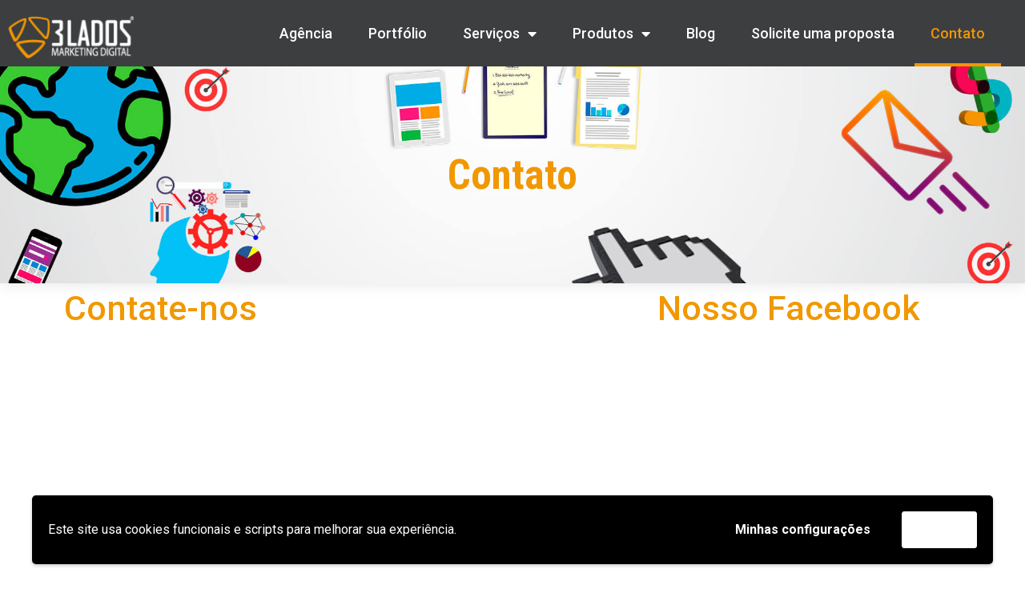

--- FILE ---
content_type: text/html; charset=UTF-8
request_url: https://3lados.com.br/contato/
body_size: 80004
content:
<!doctype html><html lang="pt-BR"><head><meta charset="UTF-8"><meta name="viewport" content="width=device-width, initial-scale=1"><link rel="profile" href="https://gmpg.org/xfn/11"><meta name='robots' content='index, follow, max-image-preview:large, max-snippet:-1, max-video-preview:-1' />  <script data-cfasync="false" data-pagespeed-no-defer>var gtm4wp_datalayer_name = "dataLayer";
	var dataLayer = dataLayer || [];

	const gtm4wp_scrollerscript_debugmode         = false;
	const gtm4wp_scrollerscript_callbacktime      = 100;
	const gtm4wp_scrollerscript_readerlocation    = 150;
	const gtm4wp_scrollerscript_contentelementid  = "content";
	const gtm4wp_scrollerscript_scannertime       = 60;</script> <title>Contato - Marketing digital em Brasí­lia - Agência 3 LADOS</title><link rel="canonical" href="https://3lados.com.br/contato/" /><meta property="og:locale" content="pt_BR" /><meta property="og:type" content="article" /><meta property="og:title" content="Contato - Marketing digital em Brasí­lia - Agência 3 LADOS" /><meta property="og:description" content="Contate-nos Nosso Facebook +55 61 9 9869-3333 Brasília &#8211; DF Atendemos em todo o Brasil" /><meta property="og:url" content="https://3lados.com.br/contato/" /><meta property="og:site_name" content="Marketing digital em Brasí­lia - Agência 3 LADOS" /><meta property="article:publisher" content="https://www.facebook.com/3lados" /><meta property="article:modified_time" content="2019-06-07T21:00:10+00:00" /><meta property="og:image" content="https://3lados.com.br/wp-content/uploads/2019/06/marketing-digital-brasilia.png" /><meta property="og:image:width" content="1200" /><meta property="og:image:height" content="612" /><meta property="og:image:type" content="image/png" /><meta name="twitter:card" content="summary_large_image" /> <script type="application/ld+json" class="yoast-schema-graph">{"@context":"https://schema.org","@graph":[{"@type":"WebPage","@id":"https://3lados.com.br/contato/","url":"https://3lados.com.br/contato/","name":"Contato - Marketing digital em Brasí­lia - Agência 3 LADOS","isPartOf":{"@id":"https://3lados.com.br/#website"},"datePublished":"2017-05-18T14:01:32+00:00","dateModified":"2019-06-07T21:00:10+00:00","breadcrumb":{"@id":"https://3lados.com.br/contato/#breadcrumb"},"inLanguage":"pt-BR","potentialAction":[{"@type":"ReadAction","target":["https://3lados.com.br/contato/"]}]},{"@type":"BreadcrumbList","@id":"https://3lados.com.br/contato/#breadcrumb","itemListElement":[{"@type":"ListItem","position":1,"name":"Home","item":"https://3lados.com.br/"},{"@type":"ListItem","position":2,"name":"Contato"}]},{"@type":"WebSite","@id":"https://3lados.com.br/#website","url":"https://3lados.com.br/","name":"Marketing digital Brasília","description":"Agência de marketing digital, com certificação Google. Criação de site, SEO e campanhas de divulgação nas redes sociais. Criação de sites, SEO e campanhas online. Venda pela internet.","publisher":{"@id":"https://3lados.com.br/#organization"},"potentialAction":[{"@type":"SearchAction","target":{"@type":"EntryPoint","urlTemplate":"https://3lados.com.br/?s={search_term_string}"},"query-input":"required name=search_term_string"}],"inLanguage":"pt-BR"},{"@type":"Organization","@id":"https://3lados.com.br/#organization","name":"Agência 3 LADOS de marketing digital","url":"https://3lados.com.br/","logo":{"@type":"ImageObject","inLanguage":"pt-BR","@id":"https://3lados.com.br/#/schema/logo/image/","url":"https://3lados.com.br/wp-content/uploads/2017/07/assinatura-3lados.png","contentUrl":"https://3lados.com.br/wp-content/uploads/2017/07/assinatura-3lados.png","width":200,"height":69,"caption":"Agência 3 LADOS de marketing digital"},"image":{"@id":"https://3lados.com.br/#/schema/logo/image/"},"sameAs":["https://www.facebook.com/3lados","https://www.instagram.com/agencia_3lados/"]}]}</script> <link rel='dns-prefetch' href='//3lados.com.br' /><link href='https://fonts.gstatic.com' crossorigin rel='preconnect' /><link rel="alternate" type="application/rss+xml" title="Feed para Marketing digital em Brasí­lia - Agência 3 LADOS &raquo;" href="https://3lados.com.br/feed/" /><link rel="alternate" type="application/rss+xml" title="Feed de comentários para Marketing digital em Brasí­lia - Agência 3 LADOS &raquo;" href="https://3lados.com.br/comments/feed/" /><style id='wp-img-auto-sizes-contain-inline-css'>img:is([sizes=auto i],[sizes^="auto," i]){contain-intrinsic-size:3000px 1500px}</style><style id='wp-emoji-styles-inline-css'>img.wp-smiley,img.emoji{display:inline!important;border:none!important;box-shadow:none!important;height:1em!important;width:1em!important;margin:0 0.07em!important;vertical-align:-0.1em!important;background:none!important;padding:0!important}</style><style id='classic-theme-styles-inline-css'>
/*! This file is auto-generated */
.wp-block-button__link{color:#fff;background-color:#32373c;border-radius:9999px;box-shadow:none;text-decoration:none;padding:calc(.667em + 2px) calc(1.333em + 2px);font-size:1.125em}.wp-block-file__button{background:#32373c;color:#fff;text-decoration:none}</style><link data-minify="1" rel='stylesheet' id='contact-form-7-css' href='https://3lados.com.br/wp-content/cache/min/1/wp-content/plugins/contact-form-7/includes/css/styles-074b47e5a850d41195c9c55945836b6d.css' media='all' /><link data-minify="1" rel='stylesheet' id='rs-plugin-settings-css' href='https://3lados.com.br/wp-content/cache/min/1/wp-content/plugins/revslider/public/assets/css/rs6-ac25ef9bc7c6359668f3004361fd6046.css' media='all' /><style id='rs-plugin-settings-inline-css'></style><link rel='stylesheet' id='hello-elementor-css' href='https://3lados.com.br/wp-content/themes/hello-elementor/style.min.css?ver=3.1.1' media='all' /><link rel='stylesheet' id='hello-elementor-theme-style-css' href='https://3lados.com.br/wp-content/themes/hello-elementor/theme.min.css?ver=3.1.1' media='all' /><link rel='stylesheet' id='hello-elementor-header-footer-css' href='https://3lados.com.br/wp-content/themes/hello-elementor/header-footer.min.css?ver=3.1.1' media='all' /><link rel='stylesheet' id='elementor-icons-css' href='https://3lados.com.br/wp-content/plugins/elementor/assets/lib/eicons/css/elementor-icons.min.css?ver=5.29.0' media='all' /><link rel='stylesheet' id='elementor-frontend-css' href='https://3lados.com.br/wp-content/plugins/elementor/assets/css/frontend.min.css?ver=3.21.4' media='all' /><link rel='stylesheet' id='swiper-css' href='https://3lados.com.br/wp-content/plugins/elementor/assets/lib/swiper/v8/css/swiper.min.css?ver=8.4.5' media='all' /><link data-minify="1" rel='stylesheet' id='elementor-post-2484-css' href='https://3lados.com.br/wp-content/cache/min/1/wp-content/uploads/elementor/css/post-2484-3a60382e060779d5a542087a01e2aa6d.css' media='all' /><link rel='stylesheet' id='elementor-pro-css' href='https://3lados.com.br/wp-content/plugins/elementor-pro/assets/css/frontend.min.css?ver=3.21.2' media='all' /><link rel='stylesheet' id='font-awesome-5-all-css' href='https://3lados.com.br/wp-content/plugins/elementor/assets/lib/font-awesome/css/all.min.css?ver=3.21.4' media='all' /><link rel='stylesheet' id='font-awesome-4-shim-css' href='https://3lados.com.br/wp-content/plugins/elementor/assets/lib/font-awesome/css/v4-shims.min.css?ver=3.21.4' media='all' /><link data-minify="1" rel='stylesheet' id='elementor-post-1460-css' href='https://3lados.com.br/wp-content/cache/min/1/wp-content/uploads/elementor/css/post-1460-d24d6b37404eb9c594abdddd1e5f2149.css' media='all' /><link data-minify="1" rel='stylesheet' id='elementor-post-1825-css' href='https://3lados.com.br/wp-content/cache/min/1/wp-content/uploads/elementor/css/post-1825-f4a3b0ebb9737124260d679a11aa0311.css' media='all' /><link data-minify="1" rel='stylesheet' id='elementor-post-1818-css' href='https://3lados.com.br/wp-content/cache/min/1/wp-content/uploads/elementor/css/post-1818-b309ffc62e0e34c036d142f7cd2f32c7.css' media='all' /><link data-minify="1" rel='stylesheet' id='wpgdprc-front-css-css' href='https://3lados.com.br/wp-content/cache/min/1/wp-content/plugins/wp-gdpr-compliance/Assets/css/front-bff23b24722690f15d95325f5d16f39e.css' media='all' /><style id='wpgdprc-front-css-inline-css'>:root{--wp-gdpr--bar--background-color:#000;--wp-gdpr--bar--color:#fff;--wp-gdpr--button--background-color:#fff;--wp-gdpr--button--background-color--darken:#d8d8d8;--wp-gdpr--button--color:#fff}</style><link rel='stylesheet' id='google-fonts-1-css' href='https://fonts.googleapis.com/css?family=Roboto%3A100%2C100italic%2C200%2C200italic%2C300%2C300italic%2C400%2C400italic%2C500%2C500italic%2C600%2C600italic%2C700%2C700italic%2C800%2C800italic%2C900%2C900italic%7CRoboto+Slab%3A100%2C100italic%2C200%2C200italic%2C300%2C300italic%2C400%2C400italic%2C500%2C500italic%2C600%2C600italic%2C700%2C700italic%2C800%2C800italic%2C900%2C900italic%7CRoboto+Condensed%3A100%2C100italic%2C200%2C200italic%2C300%2C300italic%2C400%2C400italic%2C500%2C500italic%2C600%2C600italic%2C700%2C700italic%2C800%2C800italic%2C900%2C900italic&#038;display=swap&#038;ver=6.9' media='all' /><link rel='stylesheet' id='elementor-icons-shared-0-css' href='https://3lados.com.br/wp-content/plugins/elementor/assets/lib/font-awesome/css/fontawesome.min.css?ver=5.15.3' media='all' /><link rel='stylesheet' id='elementor-icons-fa-solid-css' href='https://3lados.com.br/wp-content/plugins/elementor/assets/lib/font-awesome/css/solid.min.css?ver=5.15.3' media='all' /><link rel='stylesheet' id='elementor-icons-fa-brands-css' href='https://3lados.com.br/wp-content/plugins/elementor/assets/lib/font-awesome/css/brands.min.css?ver=5.15.3' media='all' /><link rel="preconnect" href="https://fonts.gstatic.com/" crossorigin><script src="https://3lados.com.br/wp-includes/js/jquery/jquery.min.js?ver=3.7.1" id="jquery-core-js"></script> <script src="https://3lados.com.br/wp-includes/js/jquery/jquery-migrate.min.js?ver=3.4.1" id="jquery-migrate-js" defer></script> <script src="https://3lados.com.br/wp-content/plugins/revslider/public/assets/js/revolution.tools.min.js?ver=6.0" id="tp-tools-js" defer></script> <script src="https://3lados.com.br/wp-content/plugins/revslider/public/assets/js/rs6.min.js?ver=6.0.7" id="revmin-js" defer></script> <script data-minify="1" src="https://3lados.com.br/wp-content/cache/min/1/wp-content/plugins/duracelltomi-google-tag-manager/dist/js/analytics-talk-content-tracking-9ddc7c4be2dfbda02b8dd4672052f5fe.js" id="gtm4wp-scroll-tracking-js" defer></script> <script src="https://3lados.com.br/wp-content/plugins/elementor/assets/lib/font-awesome/js/v4-shims.min.js?ver=3.21.4" id="font-awesome-4-shim-js" defer></script> <script id="wpgdprc-front-js-js-extra">var wpgdprcFront = {"ajaxUrl":"https://3lados.com.br/wp-admin/admin-ajax.php","ajaxNonce":"6484a87a5b","ajaxArg":"security","pluginPrefix":"wpgdprc","blogId":"1","isMultiSite":"","locale":"pt_BR","showSignUpModal":"","showFormModal":"","cookieName":"wpgdprc-consent-3","consentVersion":"3","path":"/","prefix":"wpgdprc","consents":[{"ID":1,"required":false,"placement":"head","content":"\u003Cscript type=\"text/javascript\"\u003E \u003C/script\u003E"}]};
//# sourceURL=wpgdprc-front-js-js-extra</script> <script src="https://3lados.com.br/wp-content/plugins/wp-gdpr-compliance/Assets/js/front.min.js?ver=1697560305" id="wpgdprc-front-js-js" defer></script> <link rel="https://api.w.org/" href="https://3lados.com.br/wp-json/" /><link rel="alternate" title="JSON" type="application/json" href="https://3lados.com.br/wp-json/wp/v2/pages/1460" /><link rel="EditURI" type="application/rsd+xml" title="RSD" href="https://3lados.com.br/xmlrpc.php?rsd" /><meta name="generator" content="WordPress 6.9" /><link rel='shortlink' href='https://3lados.com.br/?p=1460' />  <script data-cfasync="false" data-pagespeed-no-defer type="text/javascript">var dataLayer_content = {"pageTitle":"Contato - Marketing digital em Brasí­lia - Agência 3 LADOS","pagePostType":"page","pagePostType2":"single-page"};
	dataLayer.push( dataLayer_content );</script> <script data-cfasync="false">(function(w,d,s,l,i){w[l]=w[l]||[];w[l].push({'gtm.start':
new Date().getTime(),event:'gtm.js'});var f=d.getElementsByTagName(s)[0],
j=d.createElement(s),dl=l!='dataLayer'?'&l='+l:'';j.async=true;j.src=
'//www.googletagmanager.com/gtm.js?id='+i+dl;f.parentNode.insertBefore(j,f);
})(window,document,'script','dataLayer','GTM-KT8JW34');</script> <meta name="generator" content="Elementor 3.21.4; features: e_optimized_assets_loading, additional_custom_breakpoints; settings: css_print_method-external, google_font-enabled, font_display-auto"><meta property="fb:app_id" content="870436020000778" /><meta name="generator" content="Powered by Slider Revolution 6.0.7 - responsive, Mobile-Friendly Slider Plugin for WordPress with comfortable drag and drop interface." /><link rel="icon" href="https://3lados.com.br/wp-content/uploads/2017/03/favicon-agencia-3-lados.png" sizes="32x32" /><link rel="icon" href="https://3lados.com.br/wp-content/uploads/2017/03/favicon-agencia-3-lados.png" sizes="192x192" /><link rel="apple-touch-icon" href="https://3lados.com.br/wp-content/uploads/2017/03/favicon-agencia-3-lados.png" /><meta name="msapplication-TileImage" content="https://3lados.com.br/wp-content/uploads/2017/03/favicon-agencia-3-lados.png" /> <script type="text/javascript">function setREVStartSize(a){try{var b,c=document.getElementById(a.c).parentNode.offsetWidth;if(c=0===c||isNaN(c)?window.innerWidth:c,a.tabw=void 0===a.tabw?0:parseInt(a.tabw),a.thumbw=void 0===a.thumbw?0:parseInt(a.thumbw),a.tabh=void 0===a.tabh?0:parseInt(a.tabh),a.thumbh=void 0===a.thumbh?0:parseInt(a.thumbh),a.tabhide=void 0===a.tabhide?0:parseInt(a.tabhide),a.thumbhide=void 0===a.thumbhide?0:parseInt(a.thumbhide),a.mh=void 0===a.mh||""==a.mh?0:a.mh,"fullscreen"===a.layout||"fullscreen"===a.l)b=Math.max(a.mh,window.innerHeight);else{for(var d in a.gw=Array.isArray(a.gw)?a.gw:[a.gw],a.rl)(void 0===a.gw[d]||0===a.gw[d])&&(a.gw[d]=a.gw[d-1]);for(var d in a.gh=void 0===a.el||""===a.el||Array.isArray(a.el)&&0==a.el.length?a.gh:a.el,a.gh=Array.isArray(a.gh)?a.gh:[a.gh],a.rl)(void 0===a.gh[d]||0===a.gh[d])&&(a.gh[d]=a.gh[d-1]);var e,f=Array(a.rl.length),g=0;for(var d in a.tabw=a.tabhide>=c?0:a.tabw,a.thumbw=a.thumbhide>=c?0:a.thumbw,a.tabh=a.tabhide>=c?0:a.tabh,a.thumbh=a.thumbhide>=c?0:a.thumbh,a.rl)f[d]=a.rl[d]<window.innerWidth?0:a.rl[d];for(var d in e=f[0],f)e>f[d]&&0<f[d]&&(e=f[d],g=d);var h=c>a.gw[g]+a.tabw+a.thumbw?1:(c-(a.tabw+a.thumbw))/a.gw[g];b=a.gh[g]*h+(a.tabh+a.thumbh)}void 0===window.rs_init_css&&(window.rs_init_css=document.head.appendChild(document.createElement("style"))),document.getElementById(a.c).height=b,window.rs_init_css.innerHTML+="#"+a.c+"_wrapper { height: "+b+"px }"}catch(a){console.log("Failure at Presize of Slider:"+a)}};</script> <style id='global-styles-inline-css'>:root{--wp--preset--aspect-ratio--square:1;--wp--preset--aspect-ratio--4-3:4/3;--wp--preset--aspect-ratio--3-4:3/4;--wp--preset--aspect-ratio--3-2:3/2;--wp--preset--aspect-ratio--2-3:2/3;--wp--preset--aspect-ratio--16-9:16/9;--wp--preset--aspect-ratio--9-16:9/16;--wp--preset--color--black:#000;--wp--preset--color--cyan-bluish-gray:#abb8c3;--wp--preset--color--white:#fff;--wp--preset--color--pale-pink:#f78da7;--wp--preset--color--vivid-red:#cf2e2e;--wp--preset--color--luminous-vivid-orange:#ff6900;--wp--preset--color--luminous-vivid-amber:#fcb900;--wp--preset--color--light-green-cyan:#7bdcb5;--wp--preset--color--vivid-green-cyan:#00d084;--wp--preset--color--pale-cyan-blue:#8ed1fc;--wp--preset--color--vivid-cyan-blue:#0693e3;--wp--preset--color--vivid-purple:#9b51e0;--wp--preset--gradient--vivid-cyan-blue-to-vivid-purple:linear-gradient(135deg,rgb(6,147,227) 0%,rgb(155,81,224) 100%);--wp--preset--gradient--light-green-cyan-to-vivid-green-cyan:linear-gradient(135deg,rgb(122,220,180) 0%,rgb(0,208,130) 100%);--wp--preset--gradient--luminous-vivid-amber-to-luminous-vivid-orange:linear-gradient(135deg,rgb(252,185,0) 0%,rgb(255,105,0) 100%);--wp--preset--gradient--luminous-vivid-orange-to-vivid-red:linear-gradient(135deg,rgb(255,105,0) 0%,rgb(207,46,46) 100%);--wp--preset--gradient--very-light-gray-to-cyan-bluish-gray:linear-gradient(135deg,rgb(238,238,238) 0%,rgb(169,184,195) 100%);--wp--preset--gradient--cool-to-warm-spectrum:linear-gradient(135deg,rgb(74,234,220) 0%,rgb(151,120,209) 20%,rgb(207,42,186) 40%,rgb(238,44,130) 60%,rgb(251,105,98) 80%,rgb(254,248,76) 100%);--wp--preset--gradient--blush-light-purple:linear-gradient(135deg,rgb(255,206,236) 0%,rgb(152,150,240) 100%);--wp--preset--gradient--blush-bordeaux:linear-gradient(135deg,rgb(254,205,165) 0%,rgb(254,45,45) 50%,rgb(107,0,62) 100%);--wp--preset--gradient--luminous-dusk:linear-gradient(135deg,rgb(255,203,112) 0%,rgb(199,81,192) 50%,rgb(65,88,208) 100%);--wp--preset--gradient--pale-ocean:linear-gradient(135deg,rgb(255,245,203) 0%,rgb(182,227,212) 50%,rgb(51,167,181) 100%);--wp--preset--gradient--electric-grass:linear-gradient(135deg,rgb(202,248,128) 0%,rgb(113,206,126) 100%);--wp--preset--gradient--midnight:linear-gradient(135deg,rgb(2,3,129) 0%,rgb(40,116,252) 100%);--wp--preset--font-size--small:13px;--wp--preset--font-size--medium:20px;--wp--preset--font-size--large:36px;--wp--preset--font-size--x-large:42px;--wp--preset--spacing--20:.44rem;--wp--preset--spacing--30:.67rem;--wp--preset--spacing--40:1rem;--wp--preset--spacing--50:1.5rem;--wp--preset--spacing--60:2.25rem;--wp--preset--spacing--70:3.38rem;--wp--preset--spacing--80:5.06rem;--wp--preset--shadow--natural:6px 6px 9px rgba(0,0,0,.2);--wp--preset--shadow--deep:12px 12px 50px rgba(0,0,0,.4);--wp--preset--shadow--sharp:6px 6px 0 rgba(0,0,0,.2);--wp--preset--shadow--outlined:6px 6px 0 -3px rgb(255,255,255),6px 6px rgb(0,0,0);--wp--preset--shadow--crisp:6px 6px 0 rgb(0,0,0)}:where(.is-layout-flex){gap:.5em}:where(.is-layout-grid){gap:.5em}body .is-layout-flex{display:flex}.is-layout-flex{flex-wrap:wrap;align-items:center}.is-layout-flex>:is(*,div){margin:0}body .is-layout-grid{display:grid}.is-layout-grid>:is(*,div){margin:0}:where(.wp-block-columns.is-layout-flex){gap:2em}:where(.wp-block-columns.is-layout-grid){gap:2em}:where(.wp-block-post-template.is-layout-flex){gap:1.25em}:where(.wp-block-post-template.is-layout-grid){gap:1.25em}.has-black-color{color:var(--wp--preset--color--black)!important}.has-cyan-bluish-gray-color{color:var(--wp--preset--color--cyan-bluish-gray)!important}.has-white-color{color:var(--wp--preset--color--white)!important}.has-pale-pink-color{color:var(--wp--preset--color--pale-pink)!important}.has-vivid-red-color{color:var(--wp--preset--color--vivid-red)!important}.has-luminous-vivid-orange-color{color:var(--wp--preset--color--luminous-vivid-orange)!important}.has-luminous-vivid-amber-color{color:var(--wp--preset--color--luminous-vivid-amber)!important}.has-light-green-cyan-color{color:var(--wp--preset--color--light-green-cyan)!important}.has-vivid-green-cyan-color{color:var(--wp--preset--color--vivid-green-cyan)!important}.has-pale-cyan-blue-color{color:var(--wp--preset--color--pale-cyan-blue)!important}.has-vivid-cyan-blue-color{color:var(--wp--preset--color--vivid-cyan-blue)!important}.has-vivid-purple-color{color:var(--wp--preset--color--vivid-purple)!important}.has-black-background-color{background-color:var(--wp--preset--color--black)!important}.has-cyan-bluish-gray-background-color{background-color:var(--wp--preset--color--cyan-bluish-gray)!important}.has-white-background-color{background-color:var(--wp--preset--color--white)!important}.has-pale-pink-background-color{background-color:var(--wp--preset--color--pale-pink)!important}.has-vivid-red-background-color{background-color:var(--wp--preset--color--vivid-red)!important}.has-luminous-vivid-orange-background-color{background-color:var(--wp--preset--color--luminous-vivid-orange)!important}.has-luminous-vivid-amber-background-color{background-color:var(--wp--preset--color--luminous-vivid-amber)!important}.has-light-green-cyan-background-color{background-color:var(--wp--preset--color--light-green-cyan)!important}.has-vivid-green-cyan-background-color{background-color:var(--wp--preset--color--vivid-green-cyan)!important}.has-pale-cyan-blue-background-color{background-color:var(--wp--preset--color--pale-cyan-blue)!important}.has-vivid-cyan-blue-background-color{background-color:var(--wp--preset--color--vivid-cyan-blue)!important}.has-vivid-purple-background-color{background-color:var(--wp--preset--color--vivid-purple)!important}.has-black-border-color{border-color:var(--wp--preset--color--black)!important}.has-cyan-bluish-gray-border-color{border-color:var(--wp--preset--color--cyan-bluish-gray)!important}.has-white-border-color{border-color:var(--wp--preset--color--white)!important}.has-pale-pink-border-color{border-color:var(--wp--preset--color--pale-pink)!important}.has-vivid-red-border-color{border-color:var(--wp--preset--color--vivid-red)!important}.has-luminous-vivid-orange-border-color{border-color:var(--wp--preset--color--luminous-vivid-orange)!important}.has-luminous-vivid-amber-border-color{border-color:var(--wp--preset--color--luminous-vivid-amber)!important}.has-light-green-cyan-border-color{border-color:var(--wp--preset--color--light-green-cyan)!important}.has-vivid-green-cyan-border-color{border-color:var(--wp--preset--color--vivid-green-cyan)!important}.has-pale-cyan-blue-border-color{border-color:var(--wp--preset--color--pale-cyan-blue)!important}.has-vivid-cyan-blue-border-color{border-color:var(--wp--preset--color--vivid-cyan-blue)!important}.has-vivid-purple-border-color{border-color:var(--wp--preset--color--vivid-purple)!important}.has-vivid-cyan-blue-to-vivid-purple-gradient-background{background:var(--wp--preset--gradient--vivid-cyan-blue-to-vivid-purple)!important}.has-light-green-cyan-to-vivid-green-cyan-gradient-background{background:var(--wp--preset--gradient--light-green-cyan-to-vivid-green-cyan)!important}.has-luminous-vivid-amber-to-luminous-vivid-orange-gradient-background{background:var(--wp--preset--gradient--luminous-vivid-amber-to-luminous-vivid-orange)!important}.has-luminous-vivid-orange-to-vivid-red-gradient-background{background:var(--wp--preset--gradient--luminous-vivid-orange-to-vivid-red)!important}.has-very-light-gray-to-cyan-bluish-gray-gradient-background{background:var(--wp--preset--gradient--very-light-gray-to-cyan-bluish-gray)!important}.has-cool-to-warm-spectrum-gradient-background{background:var(--wp--preset--gradient--cool-to-warm-spectrum)!important}.has-blush-light-purple-gradient-background{background:var(--wp--preset--gradient--blush-light-purple)!important}.has-blush-bordeaux-gradient-background{background:var(--wp--preset--gradient--blush-bordeaux)!important}.has-luminous-dusk-gradient-background{background:var(--wp--preset--gradient--luminous-dusk)!important}.has-pale-ocean-gradient-background{background:var(--wp--preset--gradient--pale-ocean)!important}.has-electric-grass-gradient-background{background:var(--wp--preset--gradient--electric-grass)!important}.has-midnight-gradient-background{background:var(--wp--preset--gradient--midnight)!important}.has-small-font-size{font-size:var(--wp--preset--font-size--small)!important}.has-medium-font-size{font-size:var(--wp--preset--font-size--medium)!important}.has-large-font-size{font-size:var(--wp--preset--font-size--large)!important}.has-x-large-font-size{font-size:var(--wp--preset--font-size--x-large)!important}</style><link data-minify="1" rel='stylesheet' id='elementor-post-1986-css' href='https://3lados.com.br/wp-content/cache/min/1/wp-content/uploads/elementor/css/post-1986-8571622041a667f831c277ddbd8906d0.css' media='all' /><link rel='stylesheet' id='e-animations-css' href='https://3lados.com.br/wp-content/plugins/elementor/assets/lib/animations/animations.min.css?ver=3.21.4' media='all' /></head><body class="wp-singular page-template-default page page-id-1460 wp-theme-hello-elementor elementor-default elementor-kit-2484 elementor-page elementor-page-1460 elementor-page-2974"> <noscript><iframe src="https://www.googletagmanager.com/ns.html?id=GTM-KT8JW34" height="0" width="0" style="display:none;visibility:hidden" aria-hidden="true"></iframe></noscript> <a class="skip-link screen-reader-text" href="#content">Skip to content</a><div data-elementor-type="header" data-elementor-id="1825" class="elementor elementor-1825 elementor-location-header" data-elementor-post-type="elementor_library"><section class="elementor-section elementor-top-section elementor-element elementor-element-f6276ad elementor-section-stretched elementor-section-full_width elementor-section-height-default elementor-section-height-default" data-id="f6276ad" data-element_type="section" data-settings="{&quot;stretch_section&quot;:&quot;section-stretched&quot;}"><div class="elementor-container elementor-column-gap-no"><div class="elementor-column elementor-col-100 elementor-top-column elementor-element elementor-element-538acbf" data-id="538acbf" data-element_type="column"><div class="elementor-widget-wrap elementor-element-populated"><div class="elementor-element elementor-element-9a3f807 elementor-widget elementor-widget-template" data-id="9a3f807" data-element_type="widget" data-widget_type="template.default"><div class="elementor-widget-container"><div class="elementor-template"><div data-elementor-type="section" data-elementor-id="1986" class="elementor elementor-1986 elementor-location-header" data-elementor-post-type="elementor_library"><section class="elementor-section elementor-top-section elementor-element elementor-element-158ab61 elementor-section-stretched elementor-section-full_width elementor-section-content-bottom elementor-section-height-default elementor-section-height-default" data-id="158ab61" data-element_type="section" data-settings="{&quot;stretch_section&quot;:&quot;section-stretched&quot;,&quot;background_background&quot;:&quot;classic&quot;,&quot;sticky&quot;:&quot;top&quot;,&quot;sticky_on&quot;:[&quot;desktop&quot;,&quot;tablet&quot;,&quot;mobile&quot;],&quot;sticky_offset&quot;:0,&quot;sticky_effects_offset&quot;:0}"><div class="elementor-container elementor-column-gap-no"><div class="elementor-column elementor-col-50 elementor-top-column elementor-element elementor-element-54af7ba" data-id="54af7ba" data-element_type="column"><div class="elementor-widget-wrap elementor-element-populated"><div class="elementor-element elementor-element-b98905f elementor-widget elementor-widget-image" data-id="b98905f" data-element_type="widget" data-widget_type="image.default"><div class="elementor-widget-container"> <a href="/"> <img src="https://3lados.com.br/wp-content/uploads/elementor/thumbs/agencia-3-lados-branco-pgsngjqjy0g9sg1x931jcp8o49oq9la684tdnw2x34.png" title="agencia-3-lados-branco.png" alt="agencia-3-lados-branco.png" loading="lazy" /> </a></div></div></div></div><div class="elementor-column elementor-col-50 elementor-top-column elementor-element elementor-element-91d3faf" data-id="91d3faf" data-element_type="column"><div class="elementor-widget-wrap elementor-element-populated"><div class="elementor-element elementor-element-5ed1cee elementor-nav-menu__align-end elementor-nav-menu--stretch elementor-nav-menu--dropdown-tablet elementor-nav-menu__text-align-aside elementor-nav-menu--toggle elementor-nav-menu--burger elementor-widget elementor-widget-global elementor-global-1834 elementor-widget-nav-menu" data-id="5ed1cee" data-element_type="widget" data-settings="{&quot;full_width&quot;:&quot;stretch&quot;,&quot;layout&quot;:&quot;horizontal&quot;,&quot;submenu_icon&quot;:{&quot;value&quot;:&quot;fas fa-caret-down&quot;,&quot;library&quot;:&quot;fa-solid&quot;},&quot;toggle&quot;:&quot;burger&quot;}" data-widget_type="nav-menu.default"><div class="elementor-widget-container"><nav class="elementor-nav-menu--main elementor-nav-menu__container elementor-nav-menu--layout-horizontal e--pointer-underline e--animation-drop-out"><ul id="menu-1-5ed1cee" class="elementor-nav-menu"><li class="menu-item menu-item-type-post_type menu-item-object-page menu-item-936"><a href="https://3lados.com.br/sobre-a-agencia-3-lados/" class="elementor-item">Agência</a></li><li class="menu-item menu-item-type-post_type menu-item-object-page menu-item-939"><a href="https://3lados.com.br/portfolios-e-cases/" class="elementor-item">Portfólio</a></li><li class="menu-item menu-item-type-custom menu-item-object-custom menu-item-has-children menu-item-922"><a href="#" class="elementor-item elementor-item-anchor">Serviços</a><ul class="sub-menu elementor-nav-menu--dropdown"><li class="menu-item menu-item-type-post_type menu-item-object-page menu-item-923"><a href="https://3lados.com.br/criacao-de-sites/" class="elementor-sub-item">Criação de sites</a></li><li class="menu-item menu-item-type-post_type menu-item-object-page menu-item-928"><a href="https://3lados.com.br/consultoria-de-marketing/" class="elementor-sub-item">Consultoria de marketing</a></li><li class="menu-item menu-item-type-post_type menu-item-object-page menu-item-931"><a href="https://3lados.com.br/campanhas-de-divulgacao-online/" class="elementor-sub-item">Campanhas de divulgação</a></li></ul></li><li class="menu-item menu-item-type-custom menu-item-object-custom menu-item-has-children menu-item-919"><a href="#" class="elementor-item elementor-item-anchor">Produtos</a><ul class="sub-menu elementor-nav-menu--dropdown"><li class="menu-item menu-item-type-post_type menu-item-object-page menu-item-920"><a href="https://3lados.com.br/hospedagem/" class="elementor-sub-item">Hospedagem</a></li><li class="menu-item menu-item-type-custom menu-item-object-custom menu-item-2471"><a href="https://luvacrm.com.br/" class="elementor-sub-item">LUVA CRM</a></li></ul></li><li class="menu-item menu-item-type-post_type menu-item-object-page menu-item-1423"><a href="https://3lados.com.br/blog-de-marketing-digital/" class="elementor-item">Blog</a></li><li class="menu-item menu-item-type-post_type menu-item-object-page menu-item-1455"><a href="https://3lados.com.br/solicite-uma-proposta/" class="elementor-item">Solicite uma proposta</a></li><li class="menu-item menu-item-type-post_type menu-item-object-page current-menu-item page_item page-item-1460 current_page_item menu-item-1465"><a href="https://3lados.com.br/contato/" aria-current="page" class="elementor-item elementor-item-active">Contato</a></li></ul></nav><div class="elementor-menu-toggle" role="button" tabindex="0" aria-label="Menu Toggle" aria-expanded="false"> <i aria-hidden="true" role="presentation" class="elementor-menu-toggle__icon--open eicon-menu-bar"></i><i aria-hidden="true" role="presentation" class="elementor-menu-toggle__icon--close eicon-close"></i> <span class="elementor-screen-only">Menu</span></div><nav class="elementor-nav-menu--dropdown elementor-nav-menu__container" aria-hidden="true"><ul id="menu-2-5ed1cee" class="elementor-nav-menu"><li class="menu-item menu-item-type-post_type menu-item-object-page menu-item-936"><a href="https://3lados.com.br/sobre-a-agencia-3-lados/" class="elementor-item" tabindex="-1">Agência</a></li><li class="menu-item menu-item-type-post_type menu-item-object-page menu-item-939"><a href="https://3lados.com.br/portfolios-e-cases/" class="elementor-item" tabindex="-1">Portfólio</a></li><li class="menu-item menu-item-type-custom menu-item-object-custom menu-item-has-children menu-item-922"><a href="#" class="elementor-item elementor-item-anchor" tabindex="-1">Serviços</a><ul class="sub-menu elementor-nav-menu--dropdown"><li class="menu-item menu-item-type-post_type menu-item-object-page menu-item-923"><a href="https://3lados.com.br/criacao-de-sites/" class="elementor-sub-item" tabindex="-1">Criação de sites</a></li><li class="menu-item menu-item-type-post_type menu-item-object-page menu-item-928"><a href="https://3lados.com.br/consultoria-de-marketing/" class="elementor-sub-item" tabindex="-1">Consultoria de marketing</a></li><li class="menu-item menu-item-type-post_type menu-item-object-page menu-item-931"><a href="https://3lados.com.br/campanhas-de-divulgacao-online/" class="elementor-sub-item" tabindex="-1">Campanhas de divulgação</a></li></ul></li><li class="menu-item menu-item-type-custom menu-item-object-custom menu-item-has-children menu-item-919"><a href="#" class="elementor-item elementor-item-anchor" tabindex="-1">Produtos</a><ul class="sub-menu elementor-nav-menu--dropdown"><li class="menu-item menu-item-type-post_type menu-item-object-page menu-item-920"><a href="https://3lados.com.br/hospedagem/" class="elementor-sub-item" tabindex="-1">Hospedagem</a></li><li class="menu-item menu-item-type-custom menu-item-object-custom menu-item-2471"><a href="https://luvacrm.com.br/" class="elementor-sub-item" tabindex="-1">LUVA CRM</a></li></ul></li><li class="menu-item menu-item-type-post_type menu-item-object-page menu-item-1423"><a href="https://3lados.com.br/blog-de-marketing-digital/" class="elementor-item" tabindex="-1">Blog</a></li><li class="menu-item menu-item-type-post_type menu-item-object-page menu-item-1455"><a href="https://3lados.com.br/solicite-uma-proposta/" class="elementor-item" tabindex="-1">Solicite uma proposta</a></li><li class="menu-item menu-item-type-post_type menu-item-object-page current-menu-item page_item page-item-1460 current_page_item menu-item-1465"><a href="https://3lados.com.br/contato/" aria-current="page" class="elementor-item elementor-item-active" tabindex="-1">Contato</a></li></ul></nav></div></div></div></div></div></section></div></div></div></div></div></div></div></section><section class="elementor-section elementor-top-section elementor-element elementor-element-f68e038 elementor-section-stretched elementor-section-boxed elementor-section-height-default elementor-section-height-default" data-id="f68e038" data-element_type="section" data-settings="{&quot;stretch_section&quot;:&quot;section-stretched&quot;,&quot;background_background&quot;:&quot;classic&quot;}"><div class="elementor-container elementor-column-gap-wider"><div class="elementor-column elementor-col-100 elementor-top-column elementor-element elementor-element-6c1c317" data-id="6c1c317" data-element_type="column"><div class="elementor-widget-wrap elementor-element-populated"><div class="elementor-element elementor-element-e8e9085 elementor-widget elementor-widget-theme-page-title elementor-page-title elementor-widget-heading" data-id="e8e9085" data-element_type="widget" data-widget_type="theme-page-title.default"><div class="elementor-widget-container"><h1 class="elementor-heading-title elementor-size-default">Contato</h1></div></div></div></div></div></section></div><main id="content" class="site-main post-1460 page type-page status-publish hentry"><div class="page-header"><h1 class="entry-title">Contato</h1></div><div class="page-content"><div data-elementor-type="wp-post" data-elementor-id="1460" class="elementor elementor-1460" data-elementor-post-type="page"><section class="elementor-section elementor-top-section elementor-element elementor-element-5824bdb elementor-section-boxed elementor-section-height-default elementor-section-height-default" data-id="5824bdb" data-element_type="section"><div class="elementor-container elementor-column-gap-default"><div class="elementor-column elementor-col-50 elementor-top-column elementor-element elementor-element-ce7b176" data-id="ce7b176" data-element_type="column"><div class="elementor-widget-wrap elementor-element-populated"><div class="elementor-element elementor-element-d1bb061 elementor-widget elementor-widget-heading" data-id="d1bb061" data-element_type="widget" data-widget_type="heading.default"><div class="elementor-widget-container"><h2 class="elementor-heading-title elementor-size-default">Contate-nos</h2></div></div></div></div><div class="elementor-column elementor-col-50 elementor-top-column elementor-element elementor-element-57b973d" data-id="57b973d" data-element_type="column"><div class="elementor-widget-wrap elementor-element-populated"><div class="elementor-element elementor-element-8de3e4d elementor-widget elementor-widget-heading" data-id="8de3e4d" data-element_type="widget" data-widget_type="heading.default"><div class="elementor-widget-container"><h2 class="elementor-heading-title elementor-size-default">Nosso Facebook</h2></div></div><div class="elementor-element elementor-element-f94f064 elementor-widget elementor-widget-facebook-page" data-id="f94f064" data-element_type="widget" data-widget_type="facebook-page.default"><div class="elementor-widget-container"><div class="elementor-facebook-widget fb-page" data-href="https://www.facebook.com/3lados/" data-tabs="timeline" data-height="340px" data-width="500px" data-small-header="true" data-hide-cover="false" data-show-facepile="true" data-hide-cta="false" style="min-height: 1px;height:340px"></div></div></div><div class="elementor-element elementor-element-5552904 elementor-icon-list--layout-traditional elementor-list-item-link-full_width elementor-widget elementor-widget-icon-list" data-id="5552904" data-element_type="widget" data-widget_type="icon-list.default"><div class="elementor-widget-container"><ul class="elementor-icon-list-items"><li class="elementor-icon-list-item"> <span class="elementor-icon-list-icon"> <i class="fa fa-whatsapp" aria-hidden="true"></i> </span> <span class="elementor-icon-list-text">+55 61 9 9869-3333</span></li><li class="elementor-icon-list-item"> <span class="elementor-icon-list-icon"> <i class="fa fa-map-marker" aria-hidden="true"></i> </span> <span class="elementor-icon-list-text">Brasília - DF</span></li><li class="elementor-icon-list-item"> <span class="elementor-icon-list-icon"> <i class="fa fa-skype" aria-hidden="true"></i> </span> <span class="elementor-icon-list-text">Atendemos em todo o Brasil</span></li></ul></div></div></div></div></div></section></div></div></main><div data-elementor-type="footer" data-elementor-id="1818" class="elementor elementor-1818 elementor-location-footer" data-elementor-post-type="elementor_library"><section class="elementor-section elementor-top-section elementor-element elementor-element-372c53a elementor-section-stretched elementor-section-full_width elementor-section-height-default elementor-section-height-default" data-id="372c53a" data-element_type="section" data-settings="{&quot;stretch_section&quot;:&quot;section-stretched&quot;,&quot;sticky&quot;:&quot;bottom&quot;,&quot;sticky_on&quot;:[&quot;desktop&quot;,&quot;tablet&quot;,&quot;mobile&quot;],&quot;sticky_offset&quot;:0,&quot;sticky_effects_offset&quot;:0}"><div class="elementor-container elementor-column-gap-no"><div class="elementor-column elementor-col-100 elementor-top-column elementor-element elementor-element-8ad5a55" data-id="8ad5a55" data-element_type="column"><div class="elementor-widget-wrap elementor-element-populated"><section class="elementor-section elementor-inner-section elementor-element elementor-element-2672697 elementor-section-boxed elementor-section-height-default elementor-section-height-default" data-id="2672697" data-element_type="section"><div class="elementor-container elementor-column-gap-default"><div class="elementor-column elementor-col-50 elementor-inner-column elementor-element elementor-element-03fff40" data-id="03fff40" data-element_type="column"><div class="elementor-widget-wrap"></div></div><div class="elementor-column elementor-col-50 elementor-inner-column elementor-element elementor-element-4e1d30a" data-id="4e1d30a" data-element_type="column"><div class="elementor-widget-wrap elementor-element-populated"><div class="elementor-element elementor-element-67f8396 elementor-align-center elementor-invisible elementor-widget elementor-widget-button" data-id="67f8396" data-element_type="widget" data-settings="{&quot;_animation&quot;:&quot;bounceIn&quot;}" data-widget_type="button.default"><div class="elementor-widget-container"><div class="elementor-button-wrapper"> <a class="elementor-button elementor-button-link elementor-size-md" href="https://luva.3lados.com.br/asset/2:botao-whatsapp-site"> <span class="elementor-button-content-wrapper"> <span class="elementor-button-icon elementor-align-icon-left"> <i aria-hidden="true" class="fab fa-whatsapp"></i> </span> <span class="elementor-button-text">Converse no Whatsapp</span> </span> </a></div></div></div></div></div></div></section></div></div></div></section><section class="elementor-section elementor-top-section elementor-element elementor-element-6dbbc4a1 elementor-section-stretched elementor-section-boxed elementor-section-height-default elementor-section-height-default" data-id="6dbbc4a1" data-element_type="section" data-settings="{&quot;stretch_section&quot;:&quot;section-stretched&quot;,&quot;background_background&quot;:&quot;classic&quot;}"><div class="elementor-container elementor-column-gap-wide"><div class="elementor-column elementor-col-33 elementor-top-column elementor-element elementor-element-5394611a" data-id="5394611a" data-element_type="column"><div class="elementor-widget-wrap elementor-element-populated"><div class="elementor-element elementor-element-22b5561c elementor-widget elementor-widget-image" data-id="22b5561c" data-element_type="widget" data-widget_type="image.default"><div class="elementor-widget-container"> <img width="300" height="101" src="https://3lados.com.br/wp-content/uploads/2019/06/agencia-3-lados-branco.png" class="attachment-medium size-medium wp-image-1735" alt="" /></div></div><div class="elementor-element elementor-element-1ed70ed elementor-align-left elementor-icon-list--layout-traditional elementor-list-item-link-full_width elementor-widget elementor-widget-icon-list" data-id="1ed70ed" data-element_type="widget" data-widget_type="icon-list.default"><div class="elementor-widget-container"><ul class="elementor-icon-list-items"><li class="elementor-icon-list-item"> <span class="elementor-icon-list-icon"> <i aria-hidden="true" class="fas fa-phone"></i> </span> <span class="elementor-icon-list-text">+55 61 99869-3333</span></li><li class="elementor-icon-list-item"> <span class="elementor-icon-list-icon"> <i aria-hidden="true" class="fab fa-skype"></i> </span> <span class="elementor-icon-list-text">Atendemos em todo o Brasil</span></li><li class="elementor-icon-list-item"> <span class="elementor-icon-list-icon"> <i aria-hidden="true" class="fas fa-map-pin"></i> </span> <span class="elementor-icon-list-text">SIA Qd. 3C, lote 3/4, </br>Ed. Columbus Center II, Sala 207. Brasília DF</span></li></ul></div></div></div></div><div class="elementor-column elementor-col-33 elementor-top-column elementor-element elementor-element-2d4c8457" data-id="2d4c8457" data-element_type="column"><div class="elementor-widget-wrap elementor-element-populated"><div class="elementor-element elementor-element-1179f558 elementor-widget elementor-widget-heading" data-id="1179f558" data-element_type="widget" data-widget_type="heading.default"><div class="elementor-widget-container"><h2 class="elementor-heading-title elementor-size-default">Dicas recentes</h2></div></div><div class="elementor-element elementor-element-2001ae7e elementor-grid-1 elementor-posts--thumbnail-none elementor-grid-tablet-2 elementor-grid-mobile-1 elementor-widget elementor-widget-posts" data-id="2001ae7e" data-element_type="widget" data-settings="{&quot;classic_columns&quot;:&quot;1&quot;,&quot;classic_row_gap&quot;:{&quot;unit&quot;:&quot;px&quot;,&quot;size&quot;:10,&quot;sizes&quot;:[]},&quot;classic_columns_tablet&quot;:&quot;2&quot;,&quot;classic_columns_mobile&quot;:&quot;1&quot;,&quot;classic_row_gap_tablet&quot;:{&quot;unit&quot;:&quot;px&quot;,&quot;size&quot;:&quot;&quot;,&quot;sizes&quot;:[]},&quot;classic_row_gap_mobile&quot;:{&quot;unit&quot;:&quot;px&quot;,&quot;size&quot;:&quot;&quot;,&quot;sizes&quot;:[]}}" data-widget_type="posts.classic"><div class="elementor-widget-container"><div class="elementor-posts-container elementor-posts elementor-posts--skin-classic elementor-grid"><article class="elementor-post elementor-grid-item post-2583 post type-post status-publish format-standard has-post-thumbnail hentry category-dicas-3-lados category-entrevistas-e-participacoes"><div class="elementor-post__text"><h3 class="elementor-post__title"> <a href="https://3lados.com.br/entrevista-importancia-do-marketing-digital-marco-2020/" > Entrevista para Rádio Atividade em 29/03/2020 </a></h3></div></article><article class="elementor-post elementor-grid-item post-2477 post type-post status-publish format-standard has-post-thumbnail hentry category-acoes-de-marketing category-dicas-3-lados tag-coronavirus tag-redes-sociais"><div class="elementor-post__text"><h3 class="elementor-post__title"> <a href="https://3lados.com.br/vacina-empresarial-coronavirus/" > Coronavírus: conheça as 5 vacinas para sua empresa </a></h3></div></article><article class="elementor-post elementor-grid-item post-1691 post type-post status-publish format-standard has-post-thumbnail hentry category-desenvolvimento-de-site category-dicas-3-lados category-ferramentas-de-marketing tag-criacao-de-site tag-seo"><div class="elementor-post__text"><h3 class="elementor-post__title"> <a href="https://3lados.com.br/como-saber-se-meu-site-esta-bom/" > Como saber se o seu site está bom ou chegou a hora de mudar </a></h3></div></article></div></div></div></div></div><div class="elementor-column elementor-col-33 elementor-top-column elementor-element elementor-element-60f9672" data-id="60f9672" data-element_type="column"><div class="elementor-widget-wrap elementor-element-populated"><div class="elementor-element elementor-element-3d0bba0 elementor-widget elementor-widget-heading" data-id="3d0bba0" data-element_type="widget" data-widget_type="heading.default"><div class="elementor-widget-container"><h2 class="elementor-heading-title elementor-size-default">Curta-nos no Facebook</h2></div></div><div class="elementor-element elementor-element-5e541f0 elementor-widget elementor-widget-facebook-page" data-id="5e541f0" data-element_type="widget" data-widget_type="facebook-page.default"><div class="elementor-widget-container"><div class="elementor-facebook-widget fb-page" data-href="https://www.facebook.com/3lados/" data-tabs="timeline" data-height="284px" data-width="500px" data-small-header="false" data-hide-cover="false" data-show-facepile="true" data-hide-cta="false" style="min-height: 1px;height:284px"></div></div></div></div></div></div></section><section class="elementor-section elementor-top-section elementor-element elementor-element-3756847a elementor-section-stretched elementor-section-boxed elementor-section-height-default elementor-section-height-default" data-id="3756847a" data-element_type="section" data-settings="{&quot;stretch_section&quot;:&quot;section-stretched&quot;,&quot;background_background&quot;:&quot;classic&quot;}"><div class="elementor-container elementor-column-gap-default"><div class="elementor-column elementor-col-100 elementor-top-column elementor-element elementor-element-2857f0b0" data-id="2857f0b0" data-element_type="column"><div class="elementor-widget-wrap elementor-element-populated"><div class="elementor-element elementor-element-65f000ad elementor-widget elementor-widget-heading" data-id="65f000ad" data-element_type="widget" data-widget_type="heading.default"><div class="elementor-widget-container"><h6 class="elementor-heading-title elementor-size-default">© 2019 - 3 LADOS Agência de Marketing Digital. Todos os direitos reservados.</h6></div></div></div></div></div></section></div><div class="wpgdprc-consent-bar wpgdprc-consent-bar--position-bottom" style="display: none;"><div class="wpgdprc-consent-bar__inner"><div class="wpgdprc-consent-bar__container"><div class="wpgdprc-consent-bar__content"><div class="wpgdprc-consent-bar__column wpgdprc-consent-bar__column--notice"><div class="wpgdprc-consent-bar__notice"><p>Este site usa cookies funcionais e scripts para melhorar sua experiência.</p></div></div><div class="wpgdprc-consent-bar__column wpgdprc-consent-bar__column--settings"> <button type="button" class="wpgdprc-button wpgdprc-button--settings" data-micromodal-trigger="wpgdprc-consent-modal" aria-expanded="false" aria-haspopup="true" > Minhas configurações </button></div><div class="wpgdprc-consent-bar__column wpgdprc-consent-bar__column--accept"> <button type="button" class="wpgdprc-button wpgdprc-button--accept"> Aceitar </button></div></div></div></div></div> <script type="speculationrules">{"prefetch":[{"source":"document","where":{"and":[{"href_matches":"/*"},{"not":{"href_matches":["/wp-*.php","/wp-admin/*","/wp-content/uploads/*","/wp-content/*","/wp-content/plugins/*","/wp-content/themes/hello-elementor/*","/*\\?(.+)"]}},{"not":{"selector_matches":"a[rel~=\"nofollow\"]"}},{"not":{"selector_matches":".no-prefetch, .no-prefetch a"}}]},"eagerness":"conservative"}]}</script> <script data-minify="1" src="https://3lados.com.br/wp-content/cache/min/1/wp-content/plugins/contact-form-7/includes/swv/js/index-c434c78a938c0e0a25c420e225985aa8.js" id="swv-js" defer></script> <script id="contact-form-7-js-extra">var wpcf7 = {"api":{"root":"https://3lados.com.br/wp-json/","namespace":"contact-form-7/v1"},"cached":"1"};
//# sourceURL=contact-form-7-js-extra</script> <script data-minify="1" src="https://3lados.com.br/wp-content/cache/min/1/wp-content/plugins/contact-form-7/includes/js/index-e4eb764ee576f2702c05af9407cc7b4f.js" id="contact-form-7-js" defer></script> <script data-minify="1" src="https://3lados.com.br/wp-content/cache/min/1/wp-content/plugins/duracelltomi-google-tag-manager/dist/js/gtm4wp-form-move-tracker-b8432a28583ef414074200bfc89aa281.js" id="gtm4wp-form-move-tracker-js" defer></script> <script src="https://3lados.com.br/wp-content/plugins/elementor-pro/assets/lib/smartmenus/jquery.smartmenus.min.js?ver=1.2.1" id="smartmenus-js" defer></script> <script src="https://3lados.com.br/wp-includes/js/imagesloaded.min.js?ver=5.0.0" id="imagesloaded-js" defer></script> <script src="https://3lados.com.br/wp-content/plugins/elementor-pro/assets/js/webpack-pro.runtime.min.js?ver=3.21.2" id="elementor-pro-webpack-runtime-js" defer></script> <script src="https://3lados.com.br/wp-content/plugins/elementor/assets/js/webpack.runtime.min.js?ver=3.21.4" id="elementor-webpack-runtime-js" defer></script> <script src="https://3lados.com.br/wp-content/plugins/elementor/assets/js/frontend-modules.min.js?ver=3.21.4" id="elementor-frontend-modules-js" defer></script> <script src="https://3lados.com.br/wp-includes/js/dist/hooks.min.js?ver=dd5603f07f9220ed27f1" id="wp-hooks-js" defer></script> <script src="https://3lados.com.br/wp-includes/js/dist/i18n.min.js?ver=c26c3dc7bed366793375" id="wp-i18n-js" defer></script> <script id="wp-i18n-js-after">wp.i18n.setLocaleData( { 'text direction\u0004ltr': [ 'ltr' ] } );
//# sourceURL=wp-i18n-js-after</script> <script id="elementor-pro-frontend-js-before">var ElementorProFrontendConfig = {"ajaxurl":"https:\/\/3lados.com.br\/wp-admin\/admin-ajax.php","nonce":"230b49014c","urls":{"assets":"https:\/\/3lados.com.br\/wp-content\/plugins\/elementor-pro\/assets\/","rest":"https:\/\/3lados.com.br\/wp-json\/"},"shareButtonsNetworks":{"facebook":{"title":"Facebook","has_counter":true},"twitter":{"title":"Twitter"},"linkedin":{"title":"LinkedIn","has_counter":true},"pinterest":{"title":"Pinterest","has_counter":true},"reddit":{"title":"Reddit","has_counter":true},"vk":{"title":"VK","has_counter":true},"odnoklassniki":{"title":"OK","has_counter":true},"tumblr":{"title":"Tumblr"},"digg":{"title":"Digg"},"skype":{"title":"Skype"},"stumbleupon":{"title":"StumbleUpon","has_counter":true},"mix":{"title":"Mix"},"telegram":{"title":"Telegram"},"pocket":{"title":"Pocket","has_counter":true},"xing":{"title":"XING","has_counter":true},"whatsapp":{"title":"WhatsApp"},"email":{"title":"Email"},"print":{"title":"Print"},"x-twitter":{"title":"X"},"threads":{"title":"Threads"}},"facebook_sdk":{"lang":"pt_BR","app_id":"870436020000778"},"lottie":{"defaultAnimationUrl":"https:\/\/3lados.com.br\/wp-content\/plugins\/elementor-pro\/modules\/lottie\/assets\/animations\/default.json"}};
//# sourceURL=elementor-pro-frontend-js-before</script> <script src="https://3lados.com.br/wp-content/plugins/elementor-pro/assets/js/frontend.min.js?ver=3.21.2" id="elementor-pro-frontend-js" defer></script> <script src="https://3lados.com.br/wp-content/plugins/elementor/assets/lib/waypoints/waypoints.min.js?ver=4.0.2" id="elementor-waypoints-js" defer></script> <script src="https://3lados.com.br/wp-includes/js/jquery/ui/core.min.js?ver=1.13.3" id="jquery-ui-core-js" defer></script> <script id="elementor-frontend-js-before">var elementorFrontendConfig = {"environmentMode":{"edit":false,"wpPreview":false,"isScriptDebug":false},"i18n":{"shareOnFacebook":"Compartilhar no Facebook","shareOnTwitter":"Compartilhar no Twitter","pinIt":"Fixar","download":"Baixar","downloadImage":"Baixar imagem","fullscreen":"Tela cheia","zoom":"Zoom","share":"Compartilhar","playVideo":"Reproduzir v\u00eddeo","previous":"Anterior","next":"Pr\u00f3ximo","close":"Fechar","a11yCarouselWrapperAriaLabel":"Carousel | Horizontal scrolling: Arrow Left & Right","a11yCarouselPrevSlideMessage":"Previous slide","a11yCarouselNextSlideMessage":"Next slide","a11yCarouselFirstSlideMessage":"This is the first slide","a11yCarouselLastSlideMessage":"This is the last slide","a11yCarouselPaginationBulletMessage":"Go to slide"},"is_rtl":false,"breakpoints":{"xs":0,"sm":480,"md":768,"lg":1025,"xl":1440,"xxl":1600},"responsive":{"breakpoints":{"mobile":{"label":"Mobile Portrait","value":767,"default_value":767,"direction":"max","is_enabled":true},"mobile_extra":{"label":"Mobile Landscape","value":880,"default_value":880,"direction":"max","is_enabled":false},"tablet":{"label":"Tablet Portrait","value":1024,"default_value":1024,"direction":"max","is_enabled":true},"tablet_extra":{"label":"Tablet Landscape","value":1200,"default_value":1200,"direction":"max","is_enabled":false},"laptop":{"label":"Laptop","value":1366,"default_value":1366,"direction":"max","is_enabled":false},"widescreen":{"label":"Widescreen","value":2400,"default_value":2400,"direction":"min","is_enabled":false}}},"version":"3.21.4","is_static":false,"experimentalFeatures":{"e_optimized_assets_loading":true,"additional_custom_breakpoints":true,"e_swiper_latest":true,"container_grid":true,"theme_builder_v2":true,"home_screen":true,"ai-layout":true,"landing-pages":true,"form-submissions":true},"urls":{"assets":"https:\/\/3lados.com.br\/wp-content\/plugins\/elementor\/assets\/"},"swiperClass":"swiper","settings":{"page":[],"editorPreferences":[]},"kit":{"active_breakpoints":["viewport_mobile","viewport_tablet"],"global_image_lightbox":"yes","lightbox_enable_counter":"yes","lightbox_enable_fullscreen":"yes","lightbox_enable_zoom":"yes","lightbox_enable_share":"yes","lightbox_title_src":"title","lightbox_description_src":"description"},"post":{"id":1460,"title":"Contato%20-%20Marketing%20digital%20em%20Bras%C3%AD%C2%ADlia%20-%20Ag%C3%AAncia%203%20LADOS","excerpt":"","featuredImage":false}};
//# sourceURL=elementor-frontend-js-before</script> <script src="https://3lados.com.br/wp-content/plugins/elementor/assets/js/frontend.min.js?ver=3.21.4" id="elementor-frontend-js" defer></script> <script src="https://3lados.com.br/wp-content/plugins/elementor-pro/assets/js/elements-handlers.min.js?ver=3.21.2" id="pro-elements-handlers-js" defer></script> <script id="wp-emoji-settings" type="application/json">{"baseUrl":"https://s.w.org/images/core/emoji/17.0.2/72x72/","ext":".png","svgUrl":"https://s.w.org/images/core/emoji/17.0.2/svg/","svgExt":".svg","source":{"concatemoji":"https://3lados.com.br/wp-includes/js/wp-emoji-release.min.js?ver=6.9"}}</script> <script type="module">/*! This file is auto-generated */
const a=JSON.parse(document.getElementById("wp-emoji-settings").textContent),o=(window._wpemojiSettings=a,"wpEmojiSettingsSupports"),s=["flag","emoji"];function i(e){try{var t={supportTests:e,timestamp:(new Date).valueOf()};sessionStorage.setItem(o,JSON.stringify(t))}catch(e){}}function c(e,t,n){e.clearRect(0,0,e.canvas.width,e.canvas.height),e.fillText(t,0,0);t=new Uint32Array(e.getImageData(0,0,e.canvas.width,e.canvas.height).data);e.clearRect(0,0,e.canvas.width,e.canvas.height),e.fillText(n,0,0);const a=new Uint32Array(e.getImageData(0,0,e.canvas.width,e.canvas.height).data);return t.every((e,t)=>e===a[t])}function p(e,t){e.clearRect(0,0,e.canvas.width,e.canvas.height),e.fillText(t,0,0);var n=e.getImageData(16,16,1,1);for(let e=0;e<n.data.length;e++)if(0!==n.data[e])return!1;return!0}function u(e,t,n,a){switch(t){case"flag":return n(e,"\ud83c\udff3\ufe0f\u200d\u26a7\ufe0f","\ud83c\udff3\ufe0f\u200b\u26a7\ufe0f")?!1:!n(e,"\ud83c\udde8\ud83c\uddf6","\ud83c\udde8\u200b\ud83c\uddf6")&&!n(e,"\ud83c\udff4\udb40\udc67\udb40\udc62\udb40\udc65\udb40\udc6e\udb40\udc67\udb40\udc7f","\ud83c\udff4\u200b\udb40\udc67\u200b\udb40\udc62\u200b\udb40\udc65\u200b\udb40\udc6e\u200b\udb40\udc67\u200b\udb40\udc7f");case"emoji":return!a(e,"\ud83e\u1fac8")}return!1}function f(e,t,n,a){let r;const o=(r="undefined"!=typeof WorkerGlobalScope&&self instanceof WorkerGlobalScope?new OffscreenCanvas(300,150):document.createElement("canvas")).getContext("2d",{willReadFrequently:!0}),s=(o.textBaseline="top",o.font="600 32px Arial",{});return e.forEach(e=>{s[e]=t(o,e,n,a)}),s}function r(e){var t=document.createElement("script");t.src=e,t.defer=!0,document.head.appendChild(t)}a.supports={everything:!0,everythingExceptFlag:!0},new Promise(t=>{let n=function(){try{var e=JSON.parse(sessionStorage.getItem(o));if("object"==typeof e&&"number"==typeof e.timestamp&&(new Date).valueOf()<e.timestamp+604800&&"object"==typeof e.supportTests)return e.supportTests}catch(e){}return null}();if(!n){if("undefined"!=typeof Worker&&"undefined"!=typeof OffscreenCanvas&&"undefined"!=typeof URL&&URL.createObjectURL&&"undefined"!=typeof Blob)try{var e="postMessage("+f.toString()+"("+[JSON.stringify(s),u.toString(),c.toString(),p.toString()].join(",")+"));",a=new Blob([e],{type:"text/javascript"});const r=new Worker(URL.createObjectURL(a),{name:"wpTestEmojiSupports"});return void(r.onmessage=e=>{i(n=e.data),r.terminate(),t(n)})}catch(e){}i(n=f(s,u,c,p))}t(n)}).then(e=>{for(const n in e)a.supports[n]=e[n],a.supports.everything=a.supports.everything&&a.supports[n],"flag"!==n&&(a.supports.everythingExceptFlag=a.supports.everythingExceptFlag&&a.supports[n]);var t;a.supports.everythingExceptFlag=a.supports.everythingExceptFlag&&!a.supports.flag,a.supports.everything||((t=a.source||{}).concatemoji?r(t.concatemoji):t.wpemoji&&t.twemoji&&(r(t.twemoji),r(t.wpemoji)))});
//# sourceURL=https://3lados.com.br/wp-includes/js/wp-emoji-loader.min.js</script> <div class="wpgdprc wpgdprc-consent-modal" id="wpgdprc-consent-modal" aria-hidden="true"><div class="wpgdprc-consent-modal__overlay" tabindex="-1" data-micromodal-close><div class="wpgdprc-consent-modal__inner" role="dialog" aria-modal="true"><div class="wpgdprc-consent-modal__header"><p class="wpgdprc-consent-modal__title">Privacy settings</p> <button class="wpgdprc-consent-modal__close" aria-label="Close popup" data-micromodal-close> <svg xmlns="http://www.w3.org/2000/svg" viewBox="0 0 320 512"><path d="M193.94 256L296.5 153.44l21.15-21.15c3.12-3.12 3.12-8.19 0-11.31l-22.63-22.63c-3.12-3.12-8.19-3.12-11.31 0L160 222.06 36.29 98.34c-3.12-3.12-8.19-3.12-11.31 0L2.34 120.97c-3.12 3.12-3.12 8.19 0 11.31L126.06 256 2.34 379.71c-3.12 3.12-3.12 8.19 0 11.31l22.63 22.63c3.12 3.12 8.19 3.12 11.31 0L160 289.94 262.56 392.5l21.15 21.15c3.12 3.12 8.19 3.12 11.31 0l22.63-22.63c3.12-3.12 3.12-8.19 0-11.31L193.94 256z"/></svg> </button></div><div class="wpgdprc-consent-modal__body"><nav class="wpgdprc-consent-modal__navigation"><ul class="wpgdprc-consent-modal__navigation-list"><li class="wpgdprc-consent-modal__navigation-item"> <button class="wpgdprc-consent-modal__navigation-button wpgdprc-consent-modal__navigation-button--active" data-target="description">Configurações de privacidade</button></li><li> <button class="wpgdprc-consent-modal__navigation-button" data-target="1">Title Política de Privacidade</button></li></ul></nav><div class="wpgdprc-consent-modal__information"><div class="wpgdprc-consent-modal__description wpgdprc-consent-modal__description--active" data-target="description"><p class="wpgdprc-consent-modal__title wpgdprc-consent-modal__title--description">Configurações de privacidade</p><div class="wpgdprc-content-modal__content"><p>Este site usa cookies funcionais e scripts externos para melhorar sua experiência. Quais cookies e scripts são usados ​​e como eles afetam sua visita é especificado à esquerda. Você pode alterar suas configurações a qualquer momento. Suas escolhas não afetarão sua visita.</p><p><span class="wpgdprc-text--warning"><strong>NOTE:</strong> These settings will only apply to the browser and device you are currently using.</span></p></div></div><div class="wpgdprc-consent-modal__description" data-target="1"><p class="wpgdprc-consent-modal__title wpgdprc-consent-modal__title--description">Title Política de Privacidade</p><div class="wpgdprc-content-modal__content"><p>Quem somos<br /> 3lados</p><p>https://3lados.com.br/</p><p>Desenvolvemos uma Política de Privacidade com o intuito de fazer com que o Usuário conheça o tratamento que dado aos seus Dados Pessoais e Dados Pessoais Sensíveis quando o Usuário faz o seu cadastro no Site e continua no processo de serviços relacionados (“Política de Privacidade”).</p><p>Ao aceitar o aqui previsto, o Usuário concede também seu consentimento livre e expresso façam a coleta e tratamento dos dados, incluindo Dados Pessoais e Dados Pessoais Sensíveis necessários a operação, sendo que todas as informações necessárias para sua escolha, sobre como seus dados são tratados, estão disponíveis nesta Política de Privacidade.</p><p>Essa Política de Privacidade contém informações legais importantes e indispensáveis à utilização do Site e recursos. Em caso de desacordo com as previsões aqui contidas, o Usuário se absterá de utilizar o Site e suas funcionalidades.</p><p>A presente Política de Privacidade está disponível para leitura e consulta pelo Usuário a qualquer tempo no Site e por meio do link de Política de Privacidade, considerando suas atualizações e ajustes para melhor detalhar e definir sempre que necessário nossas políticas.</p><p>Definições<br /> Para os fins desta Política de Privacidade, as seguintes expressões terão o seguinte significado:</p><p>“Dado Pessoal” refere-se à informação relacionada à pessoa física identificada ou identificável;<br /> “Dado Pessoal Sensível” significa o dado pessoal sobre origem racial ou étnica, convicção religiosa, opinião política, filiação a sindicato ou a organização de caráter religioso, filosófico ou político, dado referente à saúde ou à vida sexual, dado genético ou biométrico, quando vinculado a uma pessoa natural;<br /> “LGPD” refere-se à Lei Geral de Proteção de Dados (Lei nº 13.709/2018), suas alterações, ajustes, adequações;<br /> “Serviços” significam as atividades oferecidas neste site;<br /> “Usuário” refere-se às pessoas físicas e pessoas jurídicas que poderão usar o Site, mediante aceite dos Termos e desta Política de Privacidade, e que poderão contratar os Serviços.<br /> “Site” significa o Site online, que opera por meio de inteligência artificial, tecnologias interativas, sistemas, ferramentas de colaboração, e que viabiliza outras ações de serviços relacionados;<br /> “Política de Privacidade” significa esta política de privacidade que tem como intuito regular os direitos e deveres entre este site e os Usuários.<br /> “Representante” significa o diretor, gerente, preposto ou outro colaborador que detenha os poderes necessários para realizar o cadastro no Site e/ou serviços em nome da pessoa jurídica, conforme disposições legais e das regras societárias do Usuário.<br /> “Termos” significam os termos de uso do site, sistemas, recursos, plataformas, sistemas de colaboração disponibilizados, inicialmente no site através do link de política de privacidade. Que poderá existir também customizado por departamento, sistema, solução, canal ou outro meio.<br /> Dados coletados e forma de coleta<br /> Dados coletados via Site/Recursos de terceiros. Conforme previsto nos Termos de Uso, alguns Dados Pessoais podem ser coletados em site de terceiros e/ou fornecidos por agentes intermediários que o usuário tenha relacionamento, para viabilizar o cadastro do Usuário no Site ou em nossas plataformas. São eles:</p><p>Facebook<br /> Google<br /> Whatsapp/Telegram<br /> E-mails particulares dos agentes e/ou do próprio usuário<br /> Instagram<br /> Dados fornecidos pelo Usuário. Para viabilizar a atividade, o Usuário deverá fazer o seu cadastro nos formulários disponibilizados neste site, conforme os campos solicitados em cada caso;</p><p>Dados coletados automaticamente pelo Site. É possível a coleta automática pelo Site de algumas informações técnicas, incluindo mas não limitadas a, tipo de dispositivo usado para acessar o Site, IP de conexão (com data de hora de acesso), localização geográfica aproximada, números de identificação do seu dispositivo, informações sobre o uso do Site, o software ou navegador utilizado para acessar o Site, o sistema operacional e sua versão do dispositivo utilizado, entre outros.</p><p>Dados de fontes públicas e de provedores privados. O Usuário reconhece que este site poderá associar os dados do Usuário com dados disponibilizados obtidos de fontes públicas e/ou fontes privadas.</p><p>Este site também poderá utilizar tecnologia padrão para coletar informações dos Usuários, tais como cookies, de modo a melhorar sua experiência de navegação. O uso destas tecnologias poderá ser desativado pelo Usuário a qualquer tempo, de acordo com as configurações de seu dispositivo de acesso. Entretanto, se esta configuração for implementada, ressaltamos que parte das funções oferecidas pelo Site podem não funcionar corretamente.</p><p>Preocupação na Minimização dos dados: Sempre que possível e necessário, realizaremos a minimização de dados, requerendo apenas os dados realmente necessários para cada usuário, não exigindo dados excedentes ao necessário ao processo requerido pelo cliente e/ou exigido pelas partes interessadas relevantes ao processo.</p><p>Anomimização/pseudomização de Dados: Em relação a anonimização de dados, todos os recursos utilizados pela empresa utilizarão canais com criptografia (ex.: https) e sempre que possível, as soluções adquiridas terão seus dados criptografados em base de dados e com aplicação ou exigência de práticas de segurança da informação formalmente implementadas.</p><p>Dados de Menores de Idade: Normalmente não utilizamos ou requeremos informações de menores, porém caso ocorra tal necessidade, obrigatoriamente será exigido a autorização e fornecimento por parte de responsável legal.</p><p>Prazos de retenção: os dados coletados pelo site poderão ser armazenados por tempo indeterminado.</p><p>Atividade de descarte: Se necessário, e para cumprimento legal, ou findado o processamento legal previsto, poderá ocorrer descarte de suas informações e seus dados pessoais, sendo eles armazenados em backups criptografados, excluídos corretamente de bases e/ou listas, bem como o expurgo seguro das informações.</p><p>Outros processadores: Como já referenciado e será de conhecimento, outros processadores poderão estar envolvidos no processamento, tais como órgãos públicos/governamentais, instituições financeiras, corretoras, processadoras de pagamento, empresas de auditorias independente de certificação, consultorias técnicas especializadas, empresas fornecedoras de soluções tecnológicas inerentes ao processo, dentre outras. Todas estas empresas terão seus contratos sempre que aplicável/possível questionado sobre proteção de dados, e requisitos de cumprimento legal de práticas de proteção de dados e segurança da informação.</p><p>Finalidades do Tratamento<br /> Dados necessários para uso do Site. Os Dados Pessoais e Dados Pessoais Sensíveis apenas para as finalidades descritas abaixo, sendo assim, somente serão utilizados os Dados Pessoais e Dados Pessoais Sensíveis para viabilizar as atividades comerciais e de comunicação.</p><p>Finalidades: Seguem as finalidades as quais poderão ser submetidos os Dados Pessoais e os Dados Pessoais Sensíveis.</p><p>Validar e atualizar as informações cadastrais dos Usuários;<br /> Relacionamento constante por meio de envio de comunicados, notícias, atualizações e outras formas de comunicação;<br /> Dados necessários para funcionalidades secundárias. Alguns dados, incluindo os Dados Pessoais, são coletados e utilizados para possibilitar o funcionamento de serviços acessórios ao Site, como informações de contato utilizadas para enviar ao Usuário informações importantes sobre o Site, serviços e/ou dados de acesso, seu cadastro ou outras novidades relevantes. Tendo então o usuário obrigação de fornecimento consciente e correto de dados de contato para comunicação, sendo de sua única responsabilidade o uso e definição desta informação.<br /> Dados coletados para cumprimento de obrigações legais. Serão conservados alguns dados básicos de registro de acesso à Site e sistemas, incluindo, mas não limitado, a endereço IP da conexão de origem, com data e hora. Tais dados são conservados pelo período mínimo de 6 meses, podendo ser sobrescritos. Eventualmente, outros dados podem ser armazenados também para cumprimento de obrigações legais e para cumprimento da regulamentação aplicável.<br /> Dados coletados para melhoria do Site e suporte técnico. Este site poderá utilizar, por exemplo, informações técnicas coletadas do seu dispositivo para facilitar o processo de suporte e fornecimento de assistência técnica em caso de bug ou mal funcionamento do Site. Os dados de utilização do Site poderão ser usados para melhorar a plataforma em si, adicionando funcionalidades ou melhorando outros aspectos dela e sua navegabilidade.<br /> Direcionamento de ofertas e publicidade. É permitido utilizar os dados coletados, incluindo os Dados Pessoais, também para direcionar ofertas e anúncios publicitários que possam ser do interesse do Usuário. Tais ofertas e anúncios terão, sempre que possível, relação com o Serviço e com as demais atividades deste site. O Usuário pode optar por impedir tais comunicações, quando sejam feitas por comunicação direta e não por sistemas integrados, realizando o opt-out de tais comunicações ou solicitando sua interrupção.<br /> Outras finalidades. Este site pode utilizar os dados coletados também para outras finalidades que não sejam conflitantes ou excessivas em relação às finalidades listadas acima, sempre em conformidade com a legislação brasileira, com base em interesse legítimo, exceto nos casos em que prevaleçam os direitos e garantias legais do Usuário.<br /> Comunicação e uso compartilhado<br /> Comunicação a operadores do tratamento. Fica permitido o compartilhamento dos dados coletados por meio do Site com prestadores de serviço, subcontratados ou outros fornecedores que atuarem, com consentimento do detentor deste site, no tratamento dos Dados Pessoais e Dados Pessoais Sensíveis, coletados por meio do Site, na condição de operadores do tratamento, de modo a permitir o correto fornecimento do Site aos Usuários. Tal comunicação é feita em conformidade com o disposto na Lei Geral de Proteção de Dados (“LGPD”), adotando os operadores todas as precauções exigidas em lei para garantia da segurança e da confidencialidade dos dados comunicados.</p><p>Comunicação a terceiros. Fica permitido o compartilhamento os dados coletados por meio do Site com terceiros nas situações descritas abaixo:</p><p>para a empresa responsável pelo armazenamento e processamento dos dados; caso necessário;<br /> para proteção dos interesses em qualquer tipo de conflito, inclusive demandas judiciais;<br /> no caso de transações e alterações societárias, hipótese em que a transferência das informações será necessária para a continuidade dos serviços e entrega dos produtos; ou<br /> mediante ordem judicial ou pelo requerimento de autoridades administrativas que detenham competência legal para sua requisição, neste caso nos termos do artigo 10, §3º do Marco Civil da Internet (Lei 12.965/2014).<br /> Transferências internacionais<br /> Os Dados Pessoais e Dados Pessoais Sensíveis coletados durante a utilização do Site podem ser processados, ou subcontratados, sempre nos moldes definidos pela LGPD. Poderá ser realizado o tratamento de dados em outros países que não o Brasil. Assim, ao concordar com esta Política de Privacidade, o Usuário concorda também que os Dados Pessoais e Dados Pessoais Sensíveis podem estar sujeitos a transferências internacionais e se declara ciente de todas as garantias aplicáveis ao tratamento no exterior, conforme esta Política de Privacidade.</p><p>Direitos do Titular dos Dados<br /> Direitos do Titular. O Usuário e os Representantes reconhecem que, sendo titular dos Dados Pessoais e Dados Pessoais Sensíveis, possuem os seguintes direitos, em conformidade com a LGPD:</p><p>confirmação da existência do tratamento;<br /> acesso aos dados;<br /> correção de dados incompletos, inexatos ou desatualizados;<br /> anonimização, bloqueio ou eliminação de dados desnecessários, excessivos ou tratados em desconformidade com o disposto na lei;<br /> portabilidade dos dados a outro fornecedor de serviço ou produto, resguardados os segredos comerciais e industriais;<br /> eliminação dos dados tratados com o consentimento do titular, exceto nas hipóteses de guarda legal e outras dispostas em lei;<br /> todas as informações pertinentes, como exigido por lei, disponibilizadas nesta Política de Privacidade;<br /> revogação do consentimento, quando o tratamento se basear nele.<br /> Forma e condições de exercício. Os direitos mencionados acima serão garantidos e poderão ser exercidos nos exatos termos descritos na LGPD.</p><p>Exclusão de dados. A exclusão dos dados armazenados poderá ser requisitada, nas condições estabelecidas pela LGPD, por meio do e-mail divulgado neste site ou formulário de contato. Os melhores esforços serão aplicados para atender a todos os pedidos de exclusão, quando cabíveis, o mais breve possível. Tal exclusão, quando abranger dados necessários para o funcionamento do Site e/ou para a prestação dos Serviços, acarretará também a rescisão dos Termos e a exclusão do cadastro do Usuário se assim for possível e não impactar nenhum processamento legal ou regulamentar. Mesmo nesse caso, poderão ser manter os dados não sensíveis armazenados, sem sujeitá-los ao tratamento ativo, de modo a cumprir com suas obrigações legais.</p><p>Responsáveis pelo Tratamento<br /> O tratamento dos dados coletados é realizado pela equipe que gerencia este site. Toda e qualquer solicitação, reclamação, pedido de informação ou exercício de direitos do titular pode ser realizada por mensagem escrita, através dos meios de comunicação disponibilizados neste site. Em todos os casos, o Titular de Dados, incluindo os Representantes, deverão informar, minimamente, as seguintes informações e documentos:</p><p>Nome completo do requerente;<br /> acesso aos dados;<br /> Endereço de e-mail utilizado para cadastro no Site;<br /> Cópia do RG e CPF;<br /> Descrição da solicitação.<br /> Eventualmente, outras informações ou documentos podem ser solicitados para o atendimento da requisição e até mesmo confirmar se o solicitante é de fato o usuário, caso haja dúvida sobre a veracidade das informações prestadas ou sobre a identidade do Usuário outros métodos para confirmação poderão ser requeridos, até mesmo o comparecimento presencial.</p><p>Das Disposições Gerais<br /> Rescisão Contratual. Esta Política de Privacidade vige desde o cadastro no Site até o seu desligamento do Site/recursos corporativos, seja ele realizado a pedido de uma das partes, por comum acordo ou por descontinuidade do Site.<br /> Rescisão por violação contratual ou legal. Caso o Usuário viole esta Política de Privacidade, os Termos, ou a lei vigente, os gestores deste site ficam autorizados, à sua discrição, a suspender ou cancelar o acesso do Usuário aos recursos.<br /> Rescisão a pedido do Usuário. Caso o Usuário solicite o encerramento do seu cadastro, sua conta será excluída no prazo de 30 (trinta) dias a contar do pedido. Após este prazo, todas as informações referentes ao Usuário serão apagadas definitivamente, exceto quando este portal seja obrigado, por lei, a armazenar determinados dados, ou, quando outra base legal prevista em lei for aplicável.<br /> Tolerância. Eventuais omissões ou meras tolerâncias das partes no exigir o estrito e pleno cumprimento desta Política de Privacidade e/ou de prerrogativas decorrentes dele ou da lei, não constituirão novação ou renúncia, nem afetarão o exercício de quaisquer direitos aqui previstos, que poderão ser plena e integralmente exercidos, a qualquer tempo.<br /> Independência das cláusulas. Caso se perceba que uma disposição é nula, as disposições restantes desta Política de Privacidade permanecerão em pleno vigor e um termo válido substituirá o termo nulo, refletindo nossa intenção, tanto quanto possível.<br /> Lei aplicável. Esta Política de Privacidade é regida pela Lei brasileira, sendo esta integralmente aplicável a quaisquer disputas que possam surgir sobre a interpretação ou execução desta Política de Privacidade, assim como qualquer outra disputa que envolva direta ou indiretamente o uso do Site pelos Usuários.<br /> Atualizações desta Política<br /> Assim como o Site, esta Política de Privacidade está sujeita a contínuo aprimoramento, de modo que os Usuários reconhecem e compreendem que esta Política de Privacidade poderá ser modificada qualquer tempo, desde que não haja vedação legal para tanto.</p><p>Fica a cargo do Usuário acompanhar as alterações importantes forem realizadas, nesta Política de Privacidade, sendo que sua versão atualizada está disponível para leitura, a qualquer momento, no site na aba de política de privacidade.</p><p>Versão: 18 de Setembro de 2020.</p></div><div class="wpgdprc-content-modal__options"><div class="wpgdprc-checkbox"> <label class="wpgdprc-switch wpgdprc-switch--column wpgdprc-switch--border" for="1"> <span class="wpgdprc-switch__text">Enable?</span> <span class="wpgdprc-switch__switch"> <input class="wpgdprc-switch__input" type="checkbox" id="1" name="1" value="1" /> <span class="wpgdprc-switch__slider round"> <span data-icon="check" class="icon--wrap"> <svg class="icon"> <use href=https://3lados.com.br/wp-content/plugins/wp-gdpr-compliance/Assets/icons//sprite-fontawesome-pro-regular.svg#check></use> </svg> </span> <span data-icon="times" class="icon--wrap"> <svg class="icon"> <use href=https://3lados.com.br/wp-content/plugins/wp-gdpr-compliance/Assets/icons//sprite-fontawesome-pro-regular.svg#times></use> </svg> </span> </span> </span> </label></div></div></div></div></div><div class="wpgdprc-consent-modal__footer"><div class="wpgdprc-consent-modal__footer__information"> <a href="https://cookieinformation.com/?utm_campaign=van-ons-go-premium&#038;utm_source=van-ons-wp&#038;utm_medium=referral" target="_blank">Powered by Cookie Information</a></div> <button class="wpgdprc-button wpgdprc-button--secondary">Save my settings</button></div></div></div></div></body></html>
<!-- This website is like a Rocket, isn't it? Performance optimized by WP Rocket. Learn more: https://wp-rocket.me -->

--- FILE ---
content_type: text/css
request_url: https://3lados.com.br/wp-content/cache/min/1/wp-content/uploads/elementor/css/post-1460-d24d6b37404eb9c594abdddd1e5f2149.css
body_size: 152
content:
.elementor-1460 .elementor-element.elementor-element-d1bb061 .elementor-heading-title{color:#f19800;font-size:43px}.elementor-1460 .elementor-element.elementor-element-d1bb061>.elementor-widget-container{margin:0 0 20px 0;padding:0 0 0 0}.elementor-1460 .elementor-element.elementor-element-8de3e4d .elementor-heading-title{color:#f19800;font-size:43px}.elementor-1460 .elementor-element.elementor-element-8de3e4d>.elementor-widget-container{margin:0 0 20px 0;padding:0 0 0 0}.elementor-1460 .elementor-element.elementor-element-5552904 .elementor-icon-list-items:not(.elementor-inline-items) .elementor-icon-list-item:not(:last-child){padding-bottom:calc(20px/2)}.elementor-1460 .elementor-element.elementor-element-5552904 .elementor-icon-list-items:not(.elementor-inline-items) .elementor-icon-list-item:not(:first-child){margin-top:calc(20px/2)}.elementor-1460 .elementor-element.elementor-element-5552904 .elementor-icon-list-items.elementor-inline-items .elementor-icon-list-item{margin-right:calc(20px/2);margin-left:calc(20px/2)}.elementor-1460 .elementor-element.elementor-element-5552904 .elementor-icon-list-items.elementor-inline-items{margin-right:calc(-20px/2);margin-left:calc(-20px/2)}body.rtl .elementor-1460 .elementor-element.elementor-element-5552904 .elementor-icon-list-items.elementor-inline-items .elementor-icon-list-item:after{left:calc(-20px/2)}body:not(.rtl) .elementor-1460 .elementor-element.elementor-element-5552904 .elementor-icon-list-items.elementor-inline-items .elementor-icon-list-item:after{right:calc(-20px/2)}.elementor-1460 .elementor-element.elementor-element-5552904 .elementor-icon-list-icon i{color:#f19800;transition:color 0.3s}.elementor-1460 .elementor-element.elementor-element-5552904 .elementor-icon-list-icon svg{fill:#f19800;transition:fill 0.3s}.elementor-1460 .elementor-element.elementor-element-5552904{--e-icon-list-icon-size:30px;--icon-vertical-offset:0}.elementor-1460 .elementor-element.elementor-element-5552904 .elementor-icon-list-icon{padding-right:15px}.elementor-1460 .elementor-element.elementor-element-5552904 .elementor-icon-list-item>.elementor-icon-list-text,.elementor-1460 .elementor-element.elementor-element-5552904 .elementor-icon-list-item>a{font-size:20px;font-weight:400;line-height:1em}.elementor-1460 .elementor-element.elementor-element-5552904 .elementor-icon-list-text{color:#f19800;transition:color 0.3s}.elementor-1460 .elementor-element.elementor-element-5552904>.elementor-widget-container{margin:0 0 0 0;padding:20px 20px 20px 20px}@media(min-width:768px){.elementor-1460 .elementor-element.elementor-element-ce7b176{width:65%}.elementor-1460 .elementor-element.elementor-element-57b973d{width:35%}}

--- FILE ---
content_type: text/css
request_url: https://3lados.com.br/wp-content/cache/min/1/wp-content/uploads/elementor/css/post-1825-f4a3b0ebb9737124260d679a11aa0311.css
body_size: 171
content:
.elementor-1825 .elementor-element.elementor-element-f6276ad{margin-top:0;margin-bottom:0;padding:0 0 0 0}.elementor-1825 .elementor-element.elementor-element-f68e038:not(.elementor-motion-effects-element-type-background),.elementor-1825 .elementor-element.elementor-element-f68e038>.elementor-motion-effects-container>.elementor-motion-effects-layer{background-image:url(https://3lados.com.br/wp-content/uploads/2017/03/home_sliderfixo2.jpg);background-position:center center;background-repeat:no-repeat;background-size:cover}.elementor-1825 .elementor-element.elementor-element-f68e038{box-shadow:0 0 20px 0 rgba(0,0,0,.11);transition:background 0.3s,border 0.3s,border-radius 0.3s,box-shadow 0.3s;margin-top:0;margin-bottom:0;padding:80px 0 80px 0}.elementor-1825 .elementor-element.elementor-element-f68e038>.elementor-background-overlay{transition:background 0.3s,border-radius 0.3s,opacity 0.3s}.elementor-1825 .elementor-element.elementor-element-e8e9085{text-align:center}.elementor-1825 .elementor-element.elementor-element-e8e9085 .elementor-heading-title{color:#f19800;font-family:"Roboto Condensed",Sans-serif;font-size:4vw;font-weight:700}@media(max-width:1024px){.elementor-1825 .elementor-element.elementor-element-e8e9085 .elementor-heading-title{font-size:40px}}@media(max-width:767px){.elementor-1825 .elementor-element.elementor-element-f68e038{margin-top:0;margin-bottom:0;padding:50px 10px 50px 10px}.elementor-1825 .elementor-element.elementor-element-e8e9085 .elementor-heading-title{font-size:36px}}

--- FILE ---
content_type: text/css
request_url: https://3lados.com.br/wp-content/cache/min/1/wp-content/uploads/elementor/css/post-1818-b309ffc62e0e34c036d142f7cd2f32c7.css
body_size: 541
content:
.elementor-1818 .elementor-element.elementor-element-67f8396 .elementor-button{font-size:21px;background-color:#24d066}.elementor-1818 .elementor-element.elementor-element-6dbbc4a1>.elementor-container{max-width:1100px}.elementor-1818 .elementor-element.elementor-element-6dbbc4a1:not(.elementor-motion-effects-element-type-background),.elementor-1818 .elementor-element.elementor-element-6dbbc4a1>.elementor-motion-effects-container>.elementor-motion-effects-layer{background-color:#616073}.elementor-1818 .elementor-element.elementor-element-6dbbc4a1{transition:background 0.3s,border 0.3s,border-radius 0.3s,box-shadow 0.3s;margin-top:0;margin-bottom:0;padding:40px 0 40px 0}.elementor-1818 .elementor-element.elementor-element-6dbbc4a1>.elementor-background-overlay{transition:background 0.3s,border-radius 0.3s,opacity 0.3s}.elementor-1818 .elementor-element.elementor-element-22b5561c{text-align:left}.elementor-1818 .elementor-element.elementor-element-1ed70ed .elementor-icon-list-items:not(.elementor-inline-items) .elementor-icon-list-item:not(:last-child){padding-bottom:calc(7px/2)}.elementor-1818 .elementor-element.elementor-element-1ed70ed .elementor-icon-list-items:not(.elementor-inline-items) .elementor-icon-list-item:not(:first-child){margin-top:calc(7px/2)}.elementor-1818 .elementor-element.elementor-element-1ed70ed .elementor-icon-list-items.elementor-inline-items .elementor-icon-list-item{margin-right:calc(7px/2);margin-left:calc(7px/2)}.elementor-1818 .elementor-element.elementor-element-1ed70ed .elementor-icon-list-items.elementor-inline-items{margin-right:calc(-7px/2);margin-left:calc(-7px/2)}body.rtl .elementor-1818 .elementor-element.elementor-element-1ed70ed .elementor-icon-list-items.elementor-inline-items .elementor-icon-list-item:after{left:calc(-7px/2)}body:not(.rtl) .elementor-1818 .elementor-element.elementor-element-1ed70ed .elementor-icon-list-items.elementor-inline-items .elementor-icon-list-item:after{right:calc(-7px/2)}.elementor-1818 .elementor-element.elementor-element-1ed70ed .elementor-icon-list-icon i{color:#fff;transition:color 0.3s}.elementor-1818 .elementor-element.elementor-element-1ed70ed .elementor-icon-list-icon svg{fill:#fff;transition:fill 0.3s}.elementor-1818 .elementor-element.elementor-element-1ed70ed{--e-icon-list-icon-size:22px;--icon-vertical-offset:0}.elementor-1818 .elementor-element.elementor-element-1ed70ed .elementor-icon-list-icon{padding-right:15px}.elementor-1818 .elementor-element.elementor-element-1ed70ed .elementor-icon-list-item>.elementor-icon-list-text,.elementor-1818 .elementor-element.elementor-element-1ed70ed .elementor-icon-list-item>a{font-size:21px;font-weight:500}.elementor-1818 .elementor-element.elementor-element-1ed70ed .elementor-icon-list-text{color:#fff;transition:color 0.3s}.elementor-1818 .elementor-element.elementor-element-1ed70ed>.elementor-widget-container{margin:20px 20px 20px 20px;padding:0 0 0 0}.elementor-1818 .elementor-element.elementor-element-1179f558 .elementor-heading-title{color:#fff;font-size:32px;font-weight:400}.elementor-1818 .elementor-element.elementor-element-2001ae7e{--grid-column-gap:0;--grid-row-gap:10px}.elementor-1818 .elementor-element.elementor-element-2001ae7e .elementor-post{border-style:solid;border-width:0 5px 0 0;padding:12px 12px 12px 12px;background-color:rgba(0,0,0,.11);border-color:#f19800}.elementor-1818 .elementor-element.elementor-element-2001ae7e .elementor-post__text{padding:0 0 0 0}.elementor-1818 .elementor-element.elementor-element-2001ae7e .elementor-post__title,.elementor-1818 .elementor-element.elementor-element-2001ae7e .elementor-post__title a{color:#fff;font-family:"Roboto Condensed",Sans-serif;font-size:17px;font-weight:400}.elementor-1818 .elementor-element.elementor-element-3d0bba0 .elementor-heading-title{color:#fff;font-size:32px;font-weight:400}.elementor-1818 .elementor-element.elementor-element-3756847a:not(.elementor-motion-effects-element-type-background),.elementor-1818 .elementor-element.elementor-element-3756847a>.elementor-motion-effects-container>.elementor-motion-effects-layer{background-color:#616073}.elementor-1818 .elementor-element.elementor-element-3756847a{border-style:solid;border-width:1px 0 0 0;border-color:#807c8e;transition:background 0.3s,border 0.3s,border-radius 0.3s,box-shadow 0.3s;margin-top:0;margin-bottom:0;padding:30px 30px 30px 30px}.elementor-1818 .elementor-element.elementor-element-3756847a>.elementor-background-overlay{transition:background 0.3s,border-radius 0.3s,opacity 0.3s}.elementor-1818 .elementor-element.elementor-element-65f000ad{text-align:center}.elementor-1818 .elementor-element.elementor-element-65f000ad .elementor-heading-title{color:#fff;font-family:"Roboto Condensed",Sans-serif;font-size:16px;font-weight:300}@media(min-width:768px){.elementor-1818 .elementor-element.elementor-element-03fff40{width:71.696%}.elementor-1818 .elementor-element.elementor-element-4e1d30a{width:28.304%}}

--- FILE ---
content_type: text/css
request_url: https://3lados.com.br/wp-content/cache/min/1/wp-content/uploads/elementor/css/post-1986-8571622041a667f831c277ddbd8906d0.css
body_size: 786
content:
.elementor-1986 .elementor-element.elementor-element-158ab61>.elementor-container>.elementor-column>.elementor-widget-wrap{align-content:flex-end;align-items:flex-end}.elementor-1986 .elementor-element.elementor-element-158ab61:not(.elementor-motion-effects-element-type-background),.elementor-1986 .elementor-element.elementor-element-158ab61>.elementor-motion-effects-container>.elementor-motion-effects-layer{background-color:#3c3e40}.elementor-1986 .elementor-element.elementor-element-158ab61{transition:background 0.3s,border 0.3s,border-radius 0.3s,box-shadow 0.3s;z-index:9}.elementor-1986 .elementor-element.elementor-element-158ab61>.elementor-background-overlay{transition:background 0.3s,border-radius 0.3s,opacity 0.3s}.elementor-1986 .elementor-element.elementor-element-b98905f{text-align:center}.elementor-1986 .elementor-element.elementor-element-b98905f>.elementor-widget-container{margin:10px 10px 10px 10px}.elementor-1986 .elementor-element.elementor-global-1834 .elementor-menu-toggle{margin-left:auto;background-color:rgba(255,255,255,0)}.elementor-1986 .elementor-element.elementor-global-1834 .elementor-nav-menu .elementor-item{font-size:18px;font-weight:500;line-height:1.4em}.elementor-1986 .elementor-element.elementor-global-1834 .elementor-nav-menu--main .elementor-item{color:#fff;fill:#fff;padding-left:20px;padding-right:20px;padding-top:29px;padding-bottom:29px}.elementor-1986 .elementor-element.elementor-global-1834 .elementor-nav-menu--main .elementor-item:hover,.elementor-1986 .elementor-element.elementor-global-1834 .elementor-nav-menu--main .elementor-item.elementor-item-active,.elementor-1986 .elementor-element.elementor-global-1834 .elementor-nav-menu--main .elementor-item.highlighted,.elementor-1986 .elementor-element.elementor-global-1834 .elementor-nav-menu--main .elementor-item:focus{color:#f19700;fill:#f19700}.elementor-1986 .elementor-element.elementor-global-1834 .elementor-nav-menu--main:not(.e--pointer-framed) .elementor-item:before,.elementor-1986 .elementor-element.elementor-global-1834 .elementor-nav-menu--main:not(.e--pointer-framed) .elementor-item:after{background-color:#f19700}.elementor-1986 .elementor-element.elementor-global-1834 .e--pointer-framed .elementor-item:before,.elementor-1986 .elementor-element.elementor-global-1834 .e--pointer-framed .elementor-item:after{border-color:#f19700}.elementor-1986 .elementor-element.elementor-global-1834 .e--pointer-framed .elementor-item:before{border-width:4px}.elementor-1986 .elementor-element.elementor-global-1834 .e--pointer-framed.e--animation-draw .elementor-item:before{border-width:0 0 4px 4px}.elementor-1986 .elementor-element.elementor-global-1834 .e--pointer-framed.e--animation-draw .elementor-item:after{border-width:4px 4px 0 0}.elementor-1986 .elementor-element.elementor-global-1834 .e--pointer-framed.e--animation-corners .elementor-item:before{border-width:4px 0 0 4px}.elementor-1986 .elementor-element.elementor-global-1834 .e--pointer-framed.e--animation-corners .elementor-item:after{border-width:0 4px 4px 0}.elementor-1986 .elementor-element.elementor-global-1834 .e--pointer-underline .elementor-item:after,.elementor-1986 .elementor-element.elementor-global-1834 .e--pointer-overline .elementor-item:before,.elementor-1986 .elementor-element.elementor-global-1834 .e--pointer-double-line .elementor-item:before,.elementor-1986 .elementor-element.elementor-global-1834 .e--pointer-double-line .elementor-item:after{height:4px}.elementor-1986 .elementor-element.elementor-global-1834{--e-nav-menu-horizontal-menu-item-margin:calc(5px / 2);--nav-menu-icon-size:28px}.elementor-1986 .elementor-element.elementor-global-1834 .elementor-nav-menu--main:not(.elementor-nav-menu--layout-horizontal) .elementor-nav-menu>li:not(:last-child){margin-bottom:5px}.elementor-1986 .elementor-element.elementor-global-1834 .elementor-nav-menu--dropdown a,.elementor-1986 .elementor-element.elementor-global-1834 .elementor-menu-toggle{color:#fff}.elementor-1986 .elementor-element.elementor-global-1834 .elementor-nav-menu--dropdown{background-color:#3c3e40;border-radius:0 0 3px 3px}.elementor-1986 .elementor-element.elementor-global-1834 .elementor-nav-menu--dropdown a:hover,.elementor-1986 .elementor-element.elementor-global-1834 .elementor-nav-menu--dropdown a.elementor-item-active,.elementor-1986 .elementor-element.elementor-global-1834 .elementor-nav-menu--dropdown a.highlighted,.elementor-1986 .elementor-element.elementor-global-1834 .elementor-menu-toggle:hover{color:#fff}.elementor-1986 .elementor-element.elementor-global-1834 .elementor-nav-menu--dropdown a:hover,.elementor-1986 .elementor-element.elementor-global-1834 .elementor-nav-menu--dropdown a.elementor-item-active,.elementor-1986 .elementor-element.elementor-global-1834 .elementor-nav-menu--dropdown a.highlighted{background-color:#f19800}.elementor-1986 .elementor-element.elementor-global-1834 .elementor-nav-menu--dropdown .elementor-item,.elementor-1986 .elementor-element.elementor-global-1834 .elementor-nav-menu--dropdown .elementor-sub-item{font-size:16px}.elementor-1986 .elementor-element.elementor-global-1834 .elementor-nav-menu--dropdown li:first-child a{border-top-left-radius:0;border-top-right-radius:0}.elementor-1986 .elementor-element.elementor-global-1834 .elementor-nav-menu--dropdown li:last-child a{border-bottom-right-radius:3px;border-bottom-left-radius:3px}.elementor-1986 .elementor-element.elementor-global-1834 .elementor-nav-menu--main .elementor-nav-menu--dropdown,.elementor-1986 .elementor-element.elementor-global-1834 .elementor-nav-menu__container.elementor-nav-menu--dropdown{box-shadow:0 0 10px 0 rgba(0,0,0,.15)}.elementor-1986 .elementor-element.elementor-global-1834 .elementor-nav-menu--dropdown a{padding-left:20px;padding-right:20px;padding-top:15px;padding-bottom:15px}.elementor-1986 .elementor-element.elementor-global-1834 div.elementor-menu-toggle{color:#fff}.elementor-1986 .elementor-element.elementor-global-1834 div.elementor-menu-toggle svg{fill:#fff}.elementor-1986 .elementor-element.elementor-global-1834>.elementor-widget-container{margin:0 30px 0 0;padding:0 0 0 0}@media(max-width:1024px){.elementor-1986 .elementor-element.elementor-global-1834 .elementor-nav-menu--main>.elementor-nav-menu>li>.elementor-nav-menu--dropdown,.elementor-1986 .elementor-element.elementor-global-1834 .elementor-nav-menu__container.elementor-nav-menu--dropdown{margin-top:0px!important}.elementor-1986 .elementor-element.elementor-global-1834>.elementor-widget-container{margin:5px 5px 5px 5px}}@media(max-width:767px){.elementor-1986 .elementor-element.elementor-element-158ab61{margin-top:0;margin-bottom:0;padding:0 0 0 0}.elementor-1986 .elementor-element.elementor-element-54af7ba{width:40%}.elementor-1986 .elementor-element.elementor-element-54af7ba>.elementor-element-populated{margin:0 0 0 0;--e-column-margin-right:0;--e-column-margin-left:0;padding:0 0 0 0}.elementor-1986 .elementor-element.elementor-element-91d3faf{width:60%}.elementor-1986 .elementor-element.elementor-element-91d3faf>.elementor-element-populated{margin:0 0 0 0;--e-column-margin-right:0;--e-column-margin-left:0;padding:0 0 0 0}.elementor-1986 .elementor-element.elementor-global-1834 .elementor-nav-menu--dropdown .elementor-item,.elementor-1986 .elementor-element.elementor-global-1834 .elementor-nav-menu--dropdown .elementor-sub-item{font-size:18px}.elementor-1986 .elementor-element.elementor-global-1834 .elementor-nav-menu--dropdown a{padding-left:20px;padding-right:20px;padding-top:12px;padding-bottom:12px}.elementor-1986 .elementor-element.elementor-global-1834 .elementor-nav-menu--main>.elementor-nav-menu>li>.elementor-nav-menu--dropdown,.elementor-1986 .elementor-element.elementor-global-1834 .elementor-nav-menu__container.elementor-nav-menu--dropdown{margin-top:0px!important}.elementor-1986 .elementor-element.elementor-global-1834>.elementor-widget-container{margin:0 5px 5px 0;padding:0 0 0 0}}@media(min-width:768px){.elementor-1986 .elementor-element.elementor-element-54af7ba{width:13.812%}.elementor-1986 .elementor-element.elementor-element-91d3faf{width:86.188%}}